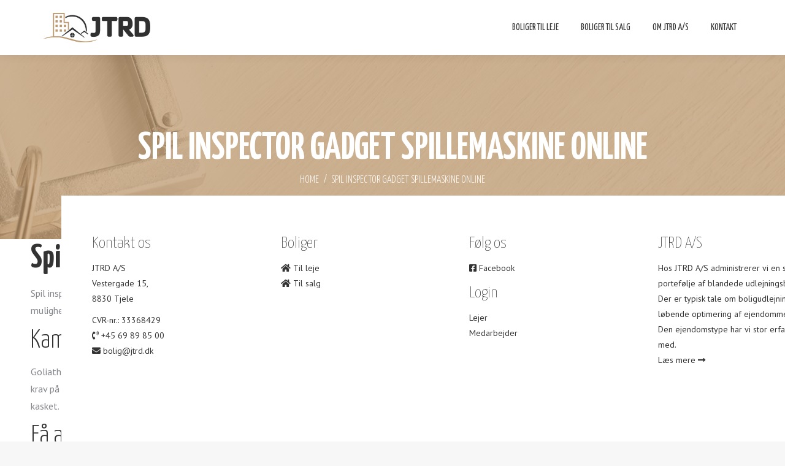

--- FILE ---
content_type: text/html; charset=UTF-8
request_url: https://www.jtrd.dk/spil-inspector-gadget-spillemaskine-online/
body_size: 87924
content:
<!DOCTYPE html>
<!--[if !(IE 6) | !(IE 7) | !(IE 8)  ]><!-->
<html lang="da-DK" class="no-js">
<!--<![endif]-->
<head>
	<meta charset="UTF-8" />
		<meta name="viewport" content="width=device-width, initial-scale=1, maximum-scale=1, user-scalable=0">
		<meta name="theme-color" content="#22516f"/>	<link rel="profile" href="https://gmpg.org/xfn/11" />
	<title>Spil Inspector Gadget Spillemaskine Online &#8211; JTRD</title>
<meta name='robots' content='max-image-preview:large' />
	<style>img:is([sizes="auto" i], [sizes^="auto," i]) { contain-intrinsic-size: 3000px 1500px }</style>
	<link rel='dns-prefetch' href='//maxcdn.bootstrapcdn.com' />
<link rel='dns-prefetch' href='//fonts.googleapis.com' />
<link rel="alternate" type="application/rss+xml" title="JTRD &raquo; Feed" href="https://www.jtrd.dk/feed/" />
<link rel="alternate" type="application/rss+xml" title="JTRD &raquo;-kommentar-feed" href="https://www.jtrd.dk/comments/feed/" />
<script>
window._wpemojiSettings = {"baseUrl":"https:\/\/s.w.org\/images\/core\/emoji\/15.0.3\/72x72\/","ext":".png","svgUrl":"https:\/\/s.w.org\/images\/core\/emoji\/15.0.3\/svg\/","svgExt":".svg","source":{"concatemoji":"https:\/\/www.jtrd.dk\/wp-includes\/js\/wp-emoji-release.min.js?ver=d810e77efb246343e5e4680d6524ce96"}};
/*! This file is auto-generated */
!function(i,n){var o,s,e;function c(e){try{var t={supportTests:e,timestamp:(new Date).valueOf()};sessionStorage.setItem(o,JSON.stringify(t))}catch(e){}}function p(e,t,n){e.clearRect(0,0,e.canvas.width,e.canvas.height),e.fillText(t,0,0);var t=new Uint32Array(e.getImageData(0,0,e.canvas.width,e.canvas.height).data),r=(e.clearRect(0,0,e.canvas.width,e.canvas.height),e.fillText(n,0,0),new Uint32Array(e.getImageData(0,0,e.canvas.width,e.canvas.height).data));return t.every(function(e,t){return e===r[t]})}function u(e,t,n){switch(t){case"flag":return n(e,"\ud83c\udff3\ufe0f\u200d\u26a7\ufe0f","\ud83c\udff3\ufe0f\u200b\u26a7\ufe0f")?!1:!n(e,"\ud83c\uddfa\ud83c\uddf3","\ud83c\uddfa\u200b\ud83c\uddf3")&&!n(e,"\ud83c\udff4\udb40\udc67\udb40\udc62\udb40\udc65\udb40\udc6e\udb40\udc67\udb40\udc7f","\ud83c\udff4\u200b\udb40\udc67\u200b\udb40\udc62\u200b\udb40\udc65\u200b\udb40\udc6e\u200b\udb40\udc67\u200b\udb40\udc7f");case"emoji":return!n(e,"\ud83d\udc26\u200d\u2b1b","\ud83d\udc26\u200b\u2b1b")}return!1}function f(e,t,n){var r="undefined"!=typeof WorkerGlobalScope&&self instanceof WorkerGlobalScope?new OffscreenCanvas(300,150):i.createElement("canvas"),a=r.getContext("2d",{willReadFrequently:!0}),o=(a.textBaseline="top",a.font="600 32px Arial",{});return e.forEach(function(e){o[e]=t(a,e,n)}),o}function t(e){var t=i.createElement("script");t.src=e,t.defer=!0,i.head.appendChild(t)}"undefined"!=typeof Promise&&(o="wpEmojiSettingsSupports",s=["flag","emoji"],n.supports={everything:!0,everythingExceptFlag:!0},e=new Promise(function(e){i.addEventListener("DOMContentLoaded",e,{once:!0})}),new Promise(function(t){var n=function(){try{var e=JSON.parse(sessionStorage.getItem(o));if("object"==typeof e&&"number"==typeof e.timestamp&&(new Date).valueOf()<e.timestamp+604800&&"object"==typeof e.supportTests)return e.supportTests}catch(e){}return null}();if(!n){if("undefined"!=typeof Worker&&"undefined"!=typeof OffscreenCanvas&&"undefined"!=typeof URL&&URL.createObjectURL&&"undefined"!=typeof Blob)try{var e="postMessage("+f.toString()+"("+[JSON.stringify(s),u.toString(),p.toString()].join(",")+"));",r=new Blob([e],{type:"text/javascript"}),a=new Worker(URL.createObjectURL(r),{name:"wpTestEmojiSupports"});return void(a.onmessage=function(e){c(n=e.data),a.terminate(),t(n)})}catch(e){}c(n=f(s,u,p))}t(n)}).then(function(e){for(var t in e)n.supports[t]=e[t],n.supports.everything=n.supports.everything&&n.supports[t],"flag"!==t&&(n.supports.everythingExceptFlag=n.supports.everythingExceptFlag&&n.supports[t]);n.supports.everythingExceptFlag=n.supports.everythingExceptFlag&&!n.supports.flag,n.DOMReady=!1,n.readyCallback=function(){n.DOMReady=!0}}).then(function(){return e}).then(function(){var e;n.supports.everything||(n.readyCallback(),(e=n.source||{}).concatemoji?t(e.concatemoji):e.wpemoji&&e.twemoji&&(t(e.twemoji),t(e.wpemoji)))}))}((window,document),window._wpemojiSettings);
</script>
<style id='wp-emoji-styles-inline-css'>

	img.wp-smiley, img.emoji {
		display: inline !important;
		border: none !important;
		box-shadow: none !important;
		height: 1em !important;
		width: 1em !important;
		margin: 0 0.07em !important;
		vertical-align: -0.1em !important;
		background: none !important;
		padding: 0 !important;
	}
</style>
<link rel='stylesheet' id='wp-block-library-css' href='https://www.jtrd.dk/wp-includes/css/dist/block-library/style.min.css?ver=d810e77efb246343e5e4680d6524ce96' media='all' />
<style id='wp-block-library-theme-inline-css'>
.wp-block-audio :where(figcaption){color:#555;font-size:13px;text-align:center}.is-dark-theme .wp-block-audio :where(figcaption){color:#ffffffa6}.wp-block-audio{margin:0 0 1em}.wp-block-code{border:1px solid #ccc;border-radius:4px;font-family:Menlo,Consolas,monaco,monospace;padding:.8em 1em}.wp-block-embed :where(figcaption){color:#555;font-size:13px;text-align:center}.is-dark-theme .wp-block-embed :where(figcaption){color:#ffffffa6}.wp-block-embed{margin:0 0 1em}.blocks-gallery-caption{color:#555;font-size:13px;text-align:center}.is-dark-theme .blocks-gallery-caption{color:#ffffffa6}:root :where(.wp-block-image figcaption){color:#555;font-size:13px;text-align:center}.is-dark-theme :root :where(.wp-block-image figcaption){color:#ffffffa6}.wp-block-image{margin:0 0 1em}.wp-block-pullquote{border-bottom:4px solid;border-top:4px solid;color:currentColor;margin-bottom:1.75em}.wp-block-pullquote cite,.wp-block-pullquote footer,.wp-block-pullquote__citation{color:currentColor;font-size:.8125em;font-style:normal;text-transform:uppercase}.wp-block-quote{border-left:.25em solid;margin:0 0 1.75em;padding-left:1em}.wp-block-quote cite,.wp-block-quote footer{color:currentColor;font-size:.8125em;font-style:normal;position:relative}.wp-block-quote:where(.has-text-align-right){border-left:none;border-right:.25em solid;padding-left:0;padding-right:1em}.wp-block-quote:where(.has-text-align-center){border:none;padding-left:0}.wp-block-quote.is-large,.wp-block-quote.is-style-large,.wp-block-quote:where(.is-style-plain){border:none}.wp-block-search .wp-block-search__label{font-weight:700}.wp-block-search__button{border:1px solid #ccc;padding:.375em .625em}:where(.wp-block-group.has-background){padding:1.25em 2.375em}.wp-block-separator.has-css-opacity{opacity:.4}.wp-block-separator{border:none;border-bottom:2px solid;margin-left:auto;margin-right:auto}.wp-block-separator.has-alpha-channel-opacity{opacity:1}.wp-block-separator:not(.is-style-wide):not(.is-style-dots){width:100px}.wp-block-separator.has-background:not(.is-style-dots){border-bottom:none;height:1px}.wp-block-separator.has-background:not(.is-style-wide):not(.is-style-dots){height:2px}.wp-block-table{margin:0 0 1em}.wp-block-table td,.wp-block-table th{word-break:normal}.wp-block-table :where(figcaption){color:#555;font-size:13px;text-align:center}.is-dark-theme .wp-block-table :where(figcaption){color:#ffffffa6}.wp-block-video :where(figcaption){color:#555;font-size:13px;text-align:center}.is-dark-theme .wp-block-video :where(figcaption){color:#ffffffa6}.wp-block-video{margin:0 0 1em}:root :where(.wp-block-template-part.has-background){margin-bottom:0;margin-top:0;padding:1.25em 2.375em}
</style>
<style id='classic-theme-styles-inline-css'>
/*! This file is auto-generated */
.wp-block-button__link{color:#fff;background-color:#32373c;border-radius:9999px;box-shadow:none;text-decoration:none;padding:calc(.667em + 2px) calc(1.333em + 2px);font-size:1.125em}.wp-block-file__button{background:#32373c;color:#fff;text-decoration:none}
</style>
<style id='global-styles-inline-css'>
:root{--wp--preset--aspect-ratio--square: 1;--wp--preset--aspect-ratio--4-3: 4/3;--wp--preset--aspect-ratio--3-4: 3/4;--wp--preset--aspect-ratio--3-2: 3/2;--wp--preset--aspect-ratio--2-3: 2/3;--wp--preset--aspect-ratio--16-9: 16/9;--wp--preset--aspect-ratio--9-16: 9/16;--wp--preset--color--black: #000000;--wp--preset--color--cyan-bluish-gray: #abb8c3;--wp--preset--color--white: #FFF;--wp--preset--color--pale-pink: #f78da7;--wp--preset--color--vivid-red: #cf2e2e;--wp--preset--color--luminous-vivid-orange: #ff6900;--wp--preset--color--luminous-vivid-amber: #fcb900;--wp--preset--color--light-green-cyan: #7bdcb5;--wp--preset--color--vivid-green-cyan: #00d084;--wp--preset--color--pale-cyan-blue: #8ed1fc;--wp--preset--color--vivid-cyan-blue: #0693e3;--wp--preset--color--vivid-purple: #9b51e0;--wp--preset--color--accent: #22516f;--wp--preset--color--dark-gray: #111;--wp--preset--color--light-gray: #767676;--wp--preset--gradient--vivid-cyan-blue-to-vivid-purple: linear-gradient(135deg,rgba(6,147,227,1) 0%,rgb(155,81,224) 100%);--wp--preset--gradient--light-green-cyan-to-vivid-green-cyan: linear-gradient(135deg,rgb(122,220,180) 0%,rgb(0,208,130) 100%);--wp--preset--gradient--luminous-vivid-amber-to-luminous-vivid-orange: linear-gradient(135deg,rgba(252,185,0,1) 0%,rgba(255,105,0,1) 100%);--wp--preset--gradient--luminous-vivid-orange-to-vivid-red: linear-gradient(135deg,rgba(255,105,0,1) 0%,rgb(207,46,46) 100%);--wp--preset--gradient--very-light-gray-to-cyan-bluish-gray: linear-gradient(135deg,rgb(238,238,238) 0%,rgb(169,184,195) 100%);--wp--preset--gradient--cool-to-warm-spectrum: linear-gradient(135deg,rgb(74,234,220) 0%,rgb(151,120,209) 20%,rgb(207,42,186) 40%,rgb(238,44,130) 60%,rgb(251,105,98) 80%,rgb(254,248,76) 100%);--wp--preset--gradient--blush-light-purple: linear-gradient(135deg,rgb(255,206,236) 0%,rgb(152,150,240) 100%);--wp--preset--gradient--blush-bordeaux: linear-gradient(135deg,rgb(254,205,165) 0%,rgb(254,45,45) 50%,rgb(107,0,62) 100%);--wp--preset--gradient--luminous-dusk: linear-gradient(135deg,rgb(255,203,112) 0%,rgb(199,81,192) 50%,rgb(65,88,208) 100%);--wp--preset--gradient--pale-ocean: linear-gradient(135deg,rgb(255,245,203) 0%,rgb(182,227,212) 50%,rgb(51,167,181) 100%);--wp--preset--gradient--electric-grass: linear-gradient(135deg,rgb(202,248,128) 0%,rgb(113,206,126) 100%);--wp--preset--gradient--midnight: linear-gradient(135deg,rgb(2,3,129) 0%,rgb(40,116,252) 100%);--wp--preset--font-size--small: 13px;--wp--preset--font-size--medium: 20px;--wp--preset--font-size--large: 36px;--wp--preset--font-size--x-large: 42px;--wp--preset--spacing--20: 0.44rem;--wp--preset--spacing--30: 0.67rem;--wp--preset--spacing--40: 1rem;--wp--preset--spacing--50: 1.5rem;--wp--preset--spacing--60: 2.25rem;--wp--preset--spacing--70: 3.38rem;--wp--preset--spacing--80: 5.06rem;--wp--preset--shadow--natural: 6px 6px 9px rgba(0, 0, 0, 0.2);--wp--preset--shadow--deep: 12px 12px 50px rgba(0, 0, 0, 0.4);--wp--preset--shadow--sharp: 6px 6px 0px rgba(0, 0, 0, 0.2);--wp--preset--shadow--outlined: 6px 6px 0px -3px rgba(255, 255, 255, 1), 6px 6px rgba(0, 0, 0, 1);--wp--preset--shadow--crisp: 6px 6px 0px rgba(0, 0, 0, 1);}:where(.is-layout-flex){gap: 0.5em;}:where(.is-layout-grid){gap: 0.5em;}body .is-layout-flex{display: flex;}.is-layout-flex{flex-wrap: wrap;align-items: center;}.is-layout-flex > :is(*, div){margin: 0;}body .is-layout-grid{display: grid;}.is-layout-grid > :is(*, div){margin: 0;}:where(.wp-block-columns.is-layout-flex){gap: 2em;}:where(.wp-block-columns.is-layout-grid){gap: 2em;}:where(.wp-block-post-template.is-layout-flex){gap: 1.25em;}:where(.wp-block-post-template.is-layout-grid){gap: 1.25em;}.has-black-color{color: var(--wp--preset--color--black) !important;}.has-cyan-bluish-gray-color{color: var(--wp--preset--color--cyan-bluish-gray) !important;}.has-white-color{color: var(--wp--preset--color--white) !important;}.has-pale-pink-color{color: var(--wp--preset--color--pale-pink) !important;}.has-vivid-red-color{color: var(--wp--preset--color--vivid-red) !important;}.has-luminous-vivid-orange-color{color: var(--wp--preset--color--luminous-vivid-orange) !important;}.has-luminous-vivid-amber-color{color: var(--wp--preset--color--luminous-vivid-amber) !important;}.has-light-green-cyan-color{color: var(--wp--preset--color--light-green-cyan) !important;}.has-vivid-green-cyan-color{color: var(--wp--preset--color--vivid-green-cyan) !important;}.has-pale-cyan-blue-color{color: var(--wp--preset--color--pale-cyan-blue) !important;}.has-vivid-cyan-blue-color{color: var(--wp--preset--color--vivid-cyan-blue) !important;}.has-vivid-purple-color{color: var(--wp--preset--color--vivid-purple) !important;}.has-black-background-color{background-color: var(--wp--preset--color--black) !important;}.has-cyan-bluish-gray-background-color{background-color: var(--wp--preset--color--cyan-bluish-gray) !important;}.has-white-background-color{background-color: var(--wp--preset--color--white) !important;}.has-pale-pink-background-color{background-color: var(--wp--preset--color--pale-pink) !important;}.has-vivid-red-background-color{background-color: var(--wp--preset--color--vivid-red) !important;}.has-luminous-vivid-orange-background-color{background-color: var(--wp--preset--color--luminous-vivid-orange) !important;}.has-luminous-vivid-amber-background-color{background-color: var(--wp--preset--color--luminous-vivid-amber) !important;}.has-light-green-cyan-background-color{background-color: var(--wp--preset--color--light-green-cyan) !important;}.has-vivid-green-cyan-background-color{background-color: var(--wp--preset--color--vivid-green-cyan) !important;}.has-pale-cyan-blue-background-color{background-color: var(--wp--preset--color--pale-cyan-blue) !important;}.has-vivid-cyan-blue-background-color{background-color: var(--wp--preset--color--vivid-cyan-blue) !important;}.has-vivid-purple-background-color{background-color: var(--wp--preset--color--vivid-purple) !important;}.has-black-border-color{border-color: var(--wp--preset--color--black) !important;}.has-cyan-bluish-gray-border-color{border-color: var(--wp--preset--color--cyan-bluish-gray) !important;}.has-white-border-color{border-color: var(--wp--preset--color--white) !important;}.has-pale-pink-border-color{border-color: var(--wp--preset--color--pale-pink) !important;}.has-vivid-red-border-color{border-color: var(--wp--preset--color--vivid-red) !important;}.has-luminous-vivid-orange-border-color{border-color: var(--wp--preset--color--luminous-vivid-orange) !important;}.has-luminous-vivid-amber-border-color{border-color: var(--wp--preset--color--luminous-vivid-amber) !important;}.has-light-green-cyan-border-color{border-color: var(--wp--preset--color--light-green-cyan) !important;}.has-vivid-green-cyan-border-color{border-color: var(--wp--preset--color--vivid-green-cyan) !important;}.has-pale-cyan-blue-border-color{border-color: var(--wp--preset--color--pale-cyan-blue) !important;}.has-vivid-cyan-blue-border-color{border-color: var(--wp--preset--color--vivid-cyan-blue) !important;}.has-vivid-purple-border-color{border-color: var(--wp--preset--color--vivid-purple) !important;}.has-vivid-cyan-blue-to-vivid-purple-gradient-background{background: var(--wp--preset--gradient--vivid-cyan-blue-to-vivid-purple) !important;}.has-light-green-cyan-to-vivid-green-cyan-gradient-background{background: var(--wp--preset--gradient--light-green-cyan-to-vivid-green-cyan) !important;}.has-luminous-vivid-amber-to-luminous-vivid-orange-gradient-background{background: var(--wp--preset--gradient--luminous-vivid-amber-to-luminous-vivid-orange) !important;}.has-luminous-vivid-orange-to-vivid-red-gradient-background{background: var(--wp--preset--gradient--luminous-vivid-orange-to-vivid-red) !important;}.has-very-light-gray-to-cyan-bluish-gray-gradient-background{background: var(--wp--preset--gradient--very-light-gray-to-cyan-bluish-gray) !important;}.has-cool-to-warm-spectrum-gradient-background{background: var(--wp--preset--gradient--cool-to-warm-spectrum) !important;}.has-blush-light-purple-gradient-background{background: var(--wp--preset--gradient--blush-light-purple) !important;}.has-blush-bordeaux-gradient-background{background: var(--wp--preset--gradient--blush-bordeaux) !important;}.has-luminous-dusk-gradient-background{background: var(--wp--preset--gradient--luminous-dusk) !important;}.has-pale-ocean-gradient-background{background: var(--wp--preset--gradient--pale-ocean) !important;}.has-electric-grass-gradient-background{background: var(--wp--preset--gradient--electric-grass) !important;}.has-midnight-gradient-background{background: var(--wp--preset--gradient--midnight) !important;}.has-small-font-size{font-size: var(--wp--preset--font-size--small) !important;}.has-medium-font-size{font-size: var(--wp--preset--font-size--medium) !important;}.has-large-font-size{font-size: var(--wp--preset--font-size--large) !important;}.has-x-large-font-size{font-size: var(--wp--preset--font-size--x-large) !important;}
:where(.wp-block-post-template.is-layout-flex){gap: 1.25em;}:where(.wp-block-post-template.is-layout-grid){gap: 1.25em;}
:where(.wp-block-columns.is-layout-flex){gap: 2em;}:where(.wp-block-columns.is-layout-grid){gap: 2em;}
:root :where(.wp-block-pullquote){font-size: 1.5em;line-height: 1.6;}
</style>
<link rel='stylesheet' id='contact-form-7-css' href='https://www.jtrd.dk/wp-content/plugins/contact-form-7/includes/css/styles.css?ver=6.0' media='all' />
<link rel='stylesheet' id='cff-css' href='https://www.jtrd.dk/wp-content/plugins/custom-facebook-feed/assets/css/cff-style.min.css?ver=4.2.5' media='all' />
<link rel='stylesheet' id='sb-font-awesome-css' href='https://maxcdn.bootstrapcdn.com/font-awesome/4.7.0/css/font-awesome.min.css?ver=d810e77efb246343e5e4680d6524ce96' media='all' />
<link rel='stylesheet' id='the7-font-css' href='https://www.jtrd.dk/wp-content/themes/dt-the7/fonts/icomoon-the7-font/icomoon-the7-font.min.css?ver=12.1.0' media='all' />
<link rel='stylesheet' id='the7-awesome-fonts-css' href='https://www.jtrd.dk/wp-content/themes/dt-the7/fonts/FontAwesome/css/all.min.css?ver=12.1.0' media='all' />
<link rel='stylesheet' id='the7-awesome-fonts-back-css' href='https://www.jtrd.dk/wp-content/themes/dt-the7/fonts/FontAwesome/back-compat.min.css?ver=12.1.0' media='all' />
<link rel='stylesheet' id='the7-Defaults-css' href='https://www.jtrd.dk/wp-content/uploads/smile_fonts/Defaults/Defaults.css?ver=d810e77efb246343e5e4680d6524ce96' media='all' />
<link rel='stylesheet' id='the7-icomoon-font-awesome-14x14-css' href='https://www.jtrd.dk/wp-content/uploads/smile_fonts/icomoon-font-awesome-14x14/icomoon-font-awesome-14x14.css?ver=d810e77efb246343e5e4680d6524ce96' media='all' />
<link rel='stylesheet' id='dt-web-fonts-css' href='https://fonts.googleapis.com/css?family=Titillium+Web:200,300,400,600,700%7CRoboto:400,500,600,700%7CYanone+Kaffeesatz:200,300,400,600,700%7CLato:100,300,400,600,700,900%7CPlayfair+Display:400,600,700%7CUbuntu:400,600,700%7CPT+Sans:400,600,700' media='all' />
<link rel='stylesheet' id='dt-main-css' href='https://www.jtrd.dk/wp-content/themes/dt-the7/css/main.min.css?ver=12.1.0' media='all' />
<style id='dt-main-inline-css'>
body #load {
  display: block;
  height: 100%;
  overflow: hidden;
  position: fixed;
  width: 100%;
  z-index: 9901;
  opacity: 1;
  visibility: visible;
  transition: all .35s ease-out;
}
.load-wrap {
  width: 100%;
  height: 100%;
  background-position: center center;
  background-repeat: no-repeat;
  text-align: center;
  display: -ms-flexbox;
  display: -ms-flex;
  display: flex;
  -ms-align-items: center;
  -ms-flex-align: center;
  align-items: center;
  -ms-flex-flow: column wrap;
  flex-flow: column wrap;
  -ms-flex-pack: center;
  -ms-justify-content: center;
  justify-content: center;
}
.load-wrap > svg {
  position: absolute;
  top: 50%;
  left: 50%;
  transform: translate(-50%,-50%);
}
#load {
  background: var(--the7-elementor-beautiful-loading-bg,#ffffff);
  --the7-beautiful-spinner-color2: var(--the7-beautiful-spinner-color,#f3f0ea);
}

</style>
<link rel='stylesheet' id='the7-custom-scrollbar-css' href='https://www.jtrd.dk/wp-content/themes/dt-the7/lib/custom-scrollbar/custom-scrollbar.min.css?ver=12.1.0' media='all' />
<link rel='stylesheet' id='the7-wpbakery-css' href='https://www.jtrd.dk/wp-content/themes/dt-the7/css/wpbakery.min.css?ver=12.1.0' media='all' />
<link rel='stylesheet' id='the7-core-css' href='https://www.jtrd.dk/wp-content/plugins/dt-the7-core/assets/css/post-type.min.css?ver=2.7.10' media='all' />
<link rel='stylesheet' id='the7-css-vars-css' href='https://www.jtrd.dk/wp-content/uploads/the7-css/css-vars.css?ver=da470f3f7452' media='all' />
<link rel='stylesheet' id='dt-custom-css' href='https://www.jtrd.dk/wp-content/uploads/the7-css/custom.css?ver=da470f3f7452' media='all' />
<link rel='stylesheet' id='dt-media-css' href='https://www.jtrd.dk/wp-content/uploads/the7-css/media.css?ver=da470f3f7452' media='all' />
<link rel='stylesheet' id='the7-mega-menu-css' href='https://www.jtrd.dk/wp-content/uploads/the7-css/mega-menu.css?ver=da470f3f7452' media='all' />
<link rel='stylesheet' id='the7-elements-albums-portfolio-css' href='https://www.jtrd.dk/wp-content/uploads/the7-css/the7-elements-albums-portfolio.css?ver=da470f3f7452' media='all' />
<link rel='stylesheet' id='the7-elements-css' href='https://www.jtrd.dk/wp-content/uploads/the7-css/post-type-dynamic.css?ver=da470f3f7452' media='all' />
<link rel='stylesheet' id='style-css' href='https://www.jtrd.dk/wp-content/themes/dt-the7/style.css?ver=12.1.0' media='all' />
<script src="https://www.jtrd.dk/wp-includes/js/jquery/jquery.min.js?ver=3.7.1" id="jquery-core-js"></script>
<script src="https://www.jtrd.dk/wp-includes/js/jquery/jquery-migrate.min.js?ver=3.4.1" id="jquery-migrate-js"></script>
<script src="https://www.jtrd.dk/wp-content/plugins/jquery-drop-down-menu-plugin/js/noConflict.js?ver=d810e77efb246343e5e4680d6524ce96" id="down-menu-plugin-js"></script>
<script id="dt-above-fold-js-extra">
var dtLocal = {"themeUrl":"https:\/\/www.jtrd.dk\/wp-content\/themes\/dt-the7","passText":"To view this protected post, enter the password below:","moreButtonText":{"loading":"Loading...","loadMore":"Load more"},"postID":"6148","ajaxurl":"https:\/\/www.jtrd.dk\/wp-admin\/admin-ajax.php","REST":{"baseUrl":"https:\/\/www.jtrd.dk\/wp-json\/the7\/v1","endpoints":{"sendMail":"\/send-mail"}},"contactMessages":{"required":"One or more fields have an error. Please check and try again.","terms":"Please accept the privacy policy.","fillTheCaptchaError":"Please, fill the captcha."},"captchaSiteKey":"","ajaxNonce":"7275097ade","pageData":"","themeSettings":{"smoothScroll":"off","lazyLoading":false,"desktopHeader":{"height":90},"ToggleCaptionEnabled":"disabled","ToggleCaption":"Navigation","floatingHeader":{"showAfter":94,"showMenu":true,"height":70,"logo":{"showLogo":true,"html":"<img class=\" preload-me\" src=\"https:\/\/www.jtrd.dk\/wp-content\/uploads\/2020\/02\/logo_sand.png\" srcset=\"https:\/\/www.jtrd.dk\/wp-content\/uploads\/2020\/02\/logo_sand.png 276w, https:\/\/www.jtrd.dk\/wp-content\/uploads\/2020\/02\/logo_sand-1.png 276w\" width=\"276\" height=\"75\"   sizes=\"276px\" alt=\"JTRD\" \/>","url":"https:\/\/www.jtrd.dk\/"}},"topLine":{"floatingTopLine":{"logo":{"showLogo":false,"html":""}}},"mobileHeader":{"firstSwitchPoint":991,"secondSwitchPoint":991,"firstSwitchPointHeight":70,"secondSwitchPointHeight":70,"mobileToggleCaptionEnabled":"disabled","mobileToggleCaption":"Menu"},"stickyMobileHeaderFirstSwitch":{"logo":{"html":"<img class=\" preload-me\" src=\"https:\/\/www.jtrd.dk\/wp-content\/uploads\/2020\/02\/logo_sand.png\" srcset=\"https:\/\/www.jtrd.dk\/wp-content\/uploads\/2020\/02\/logo_sand.png 276w, https:\/\/www.jtrd.dk\/wp-content\/uploads\/2020\/02\/logo_sand-1.png 276w\" width=\"276\" height=\"75\"   sizes=\"276px\" alt=\"JTRD\" \/>"}},"stickyMobileHeaderSecondSwitch":{"logo":{"html":"<img class=\" preload-me\" src=\"https:\/\/www.jtrd.dk\/wp-content\/uploads\/2020\/02\/logo_sand.png\" srcset=\"https:\/\/www.jtrd.dk\/wp-content\/uploads\/2020\/02\/logo_sand.png 276w, https:\/\/www.jtrd.dk\/wp-content\/uploads\/2020\/02\/logo_sand-1.png 276w\" width=\"276\" height=\"75\"   sizes=\"276px\" alt=\"JTRD\" \/>"}},"sidebar":{"switchPoint":990},"boxedWidth":"1340px"},"VCMobileScreenWidth":"778"};
var dtShare = {"shareButtonText":{"facebook":"Share on Facebook","twitter":"Share on X","pinterest":"Pin it","linkedin":"Share on Linkedin","whatsapp":"Share on Whatsapp"},"overlayOpacity":"85"};
</script>
<script src="https://www.jtrd.dk/wp-content/themes/dt-the7/js/above-the-fold.min.js?ver=12.1.0" id="dt-above-fold-js"></script>
<script></script><link rel="https://api.w.org/" href="https://www.jtrd.dk/wp-json/" /><link rel="alternate" title="JSON" type="application/json" href="https://www.jtrd.dk/wp-json/wp/v2/posts/6148" /><link rel="EditURI" type="application/rsd+xml" title="RSD" href="https://www.jtrd.dk/xmlrpc.php?rsd" />

<link rel="canonical" href="https://www.jtrd.dk/spil-inspector-gadget-spillemaskine-online/" />
<link rel='shortlink' href='https://www.jtrd.dk/?p=6148' />
<link rel="alternate" title="oEmbed (JSON)" type="application/json+oembed" href="https://www.jtrd.dk/wp-json/oembed/1.0/embed?url=https%3A%2F%2Fwww.jtrd.dk%2Fspil-inspector-gadget-spillemaskine-online%2F" />
<link rel="alternate" title="oEmbed (XML)" type="text/xml+oembed" href="https://www.jtrd.dk/wp-json/oembed/1.0/embed?url=https%3A%2F%2Fwww.jtrd.dk%2Fspil-inspector-gadget-spillemaskine-online%2F&#038;format=xml" />

<script type="text/javascript">noCon(document).ready(function(){noCon("#jquery-dropmenu ul").css({display:"none"});noCon("#jquery-dropmenu li:has(ul)").addClass("parent");noCon("#jquery-dropmenu li > ul > a > span").text("");noCon("#jquery-dropmenu li").hover(function(){
noCon(this).find("ul:first").stop(true,true).fadeIn("");
},
function(){
noCon(this).find("ul:first").stop(true,true).fadeOut("");
});});</script>

<link rel="stylesheet" href="https://www.jtrd.dk/wp-content/plugins/jquery-drop-down-menu-plugin/css/font-awesome.min.css" type="text/css" />
<link rel="stylesheet" href="https://www.jtrd.dk/wp-content/plugins/jquery-drop-down-menu-plugin/themes/blue-style.css" type="text/css" /><meta property="og:site_name" content="JTRD" />
<meta property="og:title" content="Spil Inspector Gadget Spillemaskine Online" />
<meta property="og:url" content="https://www.jtrd.dk/spil-inspector-gadget-spillemaskine-online/" />
<meta property="og:type" content="article" />
<meta name="generator" content="Powered by WPBakery Page Builder - drag and drop page builder for WordPress."/>
<meta name="generator" content="Powered by Slider Revolution 6.7.21 - responsive, Mobile-Friendly Slider Plugin for WordPress with comfortable drag and drop interface." />
<script type="text/javascript" id="the7-loader-script">
document.addEventListener("DOMContentLoaded", function(event) {
	var load = document.getElementById("load");
	if(!load.classList.contains('loader-removed')){
		var removeLoading = setTimeout(function() {
			load.className += " loader-removed";
		}, 300);
	}
});
</script>
		<script>function setREVStartSize(e){
			//window.requestAnimationFrame(function() {
				window.RSIW = window.RSIW===undefined ? window.innerWidth : window.RSIW;
				window.RSIH = window.RSIH===undefined ? window.innerHeight : window.RSIH;
				try {
					var pw = document.getElementById(e.c).parentNode.offsetWidth,
						newh;
					pw = pw===0 || isNaN(pw) || (e.l=="fullwidth" || e.layout=="fullwidth") ? window.RSIW : pw;
					e.tabw = e.tabw===undefined ? 0 : parseInt(e.tabw);
					e.thumbw = e.thumbw===undefined ? 0 : parseInt(e.thumbw);
					e.tabh = e.tabh===undefined ? 0 : parseInt(e.tabh);
					e.thumbh = e.thumbh===undefined ? 0 : parseInt(e.thumbh);
					e.tabhide = e.tabhide===undefined ? 0 : parseInt(e.tabhide);
					e.thumbhide = e.thumbhide===undefined ? 0 : parseInt(e.thumbhide);
					e.mh = e.mh===undefined || e.mh=="" || e.mh==="auto" ? 0 : parseInt(e.mh,0);
					if(e.layout==="fullscreen" || e.l==="fullscreen")
						newh = Math.max(e.mh,window.RSIH);
					else{
						e.gw = Array.isArray(e.gw) ? e.gw : [e.gw];
						for (var i in e.rl) if (e.gw[i]===undefined || e.gw[i]===0) e.gw[i] = e.gw[i-1];
						e.gh = e.el===undefined || e.el==="" || (Array.isArray(e.el) && e.el.length==0)? e.gh : e.el;
						e.gh = Array.isArray(e.gh) ? e.gh : [e.gh];
						for (var i in e.rl) if (e.gh[i]===undefined || e.gh[i]===0) e.gh[i] = e.gh[i-1];
											
						var nl = new Array(e.rl.length),
							ix = 0,
							sl;
						e.tabw = e.tabhide>=pw ? 0 : e.tabw;
						e.thumbw = e.thumbhide>=pw ? 0 : e.thumbw;
						e.tabh = e.tabhide>=pw ? 0 : e.tabh;
						e.thumbh = e.thumbhide>=pw ? 0 : e.thumbh;
						for (var i in e.rl) nl[i] = e.rl[i]<window.RSIW ? 0 : e.rl[i];
						sl = nl[0];
						for (var i in nl) if (sl>nl[i] && nl[i]>0) { sl = nl[i]; ix=i;}
						var m = pw>(e.gw[ix]+e.tabw+e.thumbw) ? 1 : (pw-(e.tabw+e.thumbw)) / (e.gw[ix]);
						newh =  (e.gh[ix] * m) + (e.tabh + e.thumbh);
					}
					var el = document.getElementById(e.c);
					if (el!==null && el) el.style.height = newh+"px";
					el = document.getElementById(e.c+"_wrapper");
					if (el!==null && el) {
						el.style.height = newh+"px";
						el.style.display = "block";
					}
				} catch(e){
					console.log("Failure at Presize of Slider:" + e)
				}
			//});
		  };</script>
		<style id="wp-custom-css">
			.branding a img, .branding img {
    max-width: 100%;
    height: auto;
    width: 175px;
}

.bot_fat {
    font-weight: 700;
    color: #333 !important;
}

.do_right  {
   float:right;
}

.do_right a {
	        color: #333 !important;
    margin-left: 15px;
    text-transform: uppercase;
    font-family: "Cairo";
    text-decoration: none !important;
    font-weight: 100;
}

button.button, .mec-event-footer .mec-booking-button, a.button:not(.edd-submit), .dt-form button, #page .widget .dt-form .dt-btn, .widget .dt-form .dt-btn, input[type="button"], input[type="reset"], .wpcf7-submit, .nsu-submit, .dt-wc-btn, input#place_order, .woocommerce-Reviews .submit, input.button, .cart-btn-below-img .woo-buttons a, input[name="save_address"], .wc-layout-list .woo-buttons a, .post-password-form input[type="submit"], .mc4wp-form input[type="submit"], div.mc4wp-form button[type="submit"], .tml-submit-wrap input[type="submit"], .wpcf7-form input[type="submit"], input[type="submit"]:not([name="update_cart"]), .woocommerce-widget-layered-nav-dropdown__submit, .give-btn.give-btn-reveal {
    color: #ffffff;
    background-color: #bd9a70;
    background: #bd9a70;
    background: -webkit-linear-gradient("");
    background: linear-gradient("");
}


.front_content a {
    color: #333;
}


#main {
    padding: 00px 0 00px 0;
}

.text_underside {
    padding-top: 22px;
}

.text_underside_two {
	color: #FFF;
}

.text_underside_two a {
	color: #FFF;
}

.page-title h1, .page-title h1 *, .page-title h1 a:hover, #page .page-title .entry-title {
    font: normal bold 62px / 64px "Yanone Kaffeesatz", Helvetica, Arial, Verdana, sans-serif;
    color: #ffffff;
    text-transform: uppercase;
}

.page-title .breadcrumbs, .page-title .breadcrumbs a {
    color: #ffffff;
    font: normal 300 17px / 24px "Yanone Kaffeesatz", Helvetica, Arial, Verdana, sans-serif;
    text-transform: uppercase;
}

.page-title .breadcrumbs li:before, .page-title .breadcrumbs li:before {
    color: rgb(255, 255, 255);
}

.page-id-4695 .Embed {
    padding: 10px;
    background: #ffffff !important;
    margin-bottom: 20px;
}

.page-id-4695 .Card {
    background: #ffffff !important;
    margin-bottom: 15px;
    clear: both;
    width: 100%;
    padding: 0;
}

.page-id-4695 .Card {
    clear: none;
    float: left;
    width: 48% !important;
    padding: 0 7.5px;
}

.page-id-4695 .Card__headline {
    position: relative;
    padding: 17px 10px 13px;
    font-weight: 400;
    overflow: hidden;
    color: #ffffff;
    line-height: 22px;
    height: 74px;
    background: #ffffff !important;
}

.page-id-4695 .Card__headline__title {
    font-weight: 400;
    white-space: nowrap;
    overflow: hidden;
    text-overflow: ellipsis;
    margin-right: 50px;
    padding-right: 5px;
    font-family: "Yanone Kaffeesatz";
    font-size: 23px !important;
    color: #bd996f !important;
}

.page-id-4695 .Card__headline__subtitle {
    font-weight: 400;
    white-space: nowrap;
    overflow: hidden;
    text-overflow: ellipsis;
    margin-right: 50px;
    padding-right: 5px;
    font-family: "Yanone Kaffeesatz";
    font-size: 20px !important;
    color: #bd9a70 !important;
}

.sticky-on .branding a img, .branding img {
    max-width: 100%;
    height: auto;
    width: 150px;
}

.header-bar .mini-widgets img {
    height: auto;
    width: 100px !important;
    margin-left: 30px;
	}

.front_for_rent .Card--odd:first-child {
	display: inherit;
}
/*
.front_for_rent .Card--odd {
	display: none;
}
*/
.front_for_rent .boliger_link {
	text-align: center !important;
	color: #FFF !important;
	font-family: "PT Sans";
}

.front_for_rent .boliger_link a {
	text-align: center !important;
	color: #FFF !important;
	font-family: "PT Sans";
}

.Card {
    clear: none;
    float: left;
    width: 48% !important;
    padding: 0 7.5px;
}

.Embed {
    padding: 10px;
    background: #bd9a70 !important;
    margin-bottom: 20px;
}

.Card__headline {
    position: relative;
    padding: 17px 10px 13px;
    font-weight: 400;
    overflow: hidden;
    color: #ffffff;
    line-height: 22px;
    height: 74px;
    background: #bd9a70 !important;
}

.Card {
    background: #bd9a70 !important;
    margin-bottom: 15px;
    clear: both;
    width: 100%;
    padding: 0;
}

.Card__headline__title {
    font-weight: 400;
    white-space: nowrap;
    overflow: hidden;
    text-overflow: ellipsis;
    margin-right: 50px;
    padding-right: 5px;
    font-family: "Yanone Kaffeesatz";
    font-size: 26px !important;
    color: #FFF !important;
}

.Frontpage__top-input-wrapper {
	display: none !important;
}

.Card__headline__subtitle {
    font-weight: 400;
    white-space: nowrap;
    overflow: hidden;
    text-overflow: ellipsis;
    margin-right: 50px;
    padding-right: 5px;
    font-family: "Yanone Kaffeesatz";
    font-size: 22px !important;
    color: #FFF !important;
}
.Card>a {
    display: block;
    border: 1px solid #d0b492;
}

.front_top {
	padding-top: 100px;
	padding-bottom: 100px;
}

.front_top h1 {

}

.front_top h2 {
padding-bottom: 30px;
}

.front_top_box {
	padding-top: 30px;
	padding-bottom: 30px;
	border-radius: 5px;
	text-align: center;
	    -webkit-box-shadow: 0 2px 6px 0.4px rgba(0,0,0,0.2);
    -moz-box-shadow: 0 2px 6px .4px rgba(0,0,0,0.2);
    -o-box-shadow: 0 2px 6px .4px rgba(0,0,0,0.2);
    -ms-box-shadow: 0 2px 6px .4px rgba(0,0,0,0.2);
    box-shadow: 0 2px 6px 0.4px rgba(0, 0, 0, 0.35);
}

.front_top_box h2 {
	padding-bottom: 15px;
}

.front_top_box h3 {
	
}

.front_top_box a{
    font-family: "Yanone Kaffeesatz";
    text-decoration: none;
    background: #bd9a70;
    padding-left: 25px;
    padding-right: 25px;
    padding-top: 12px;
    padding-bottom: 10px;
    font-size: 22px;
    color: #FFF !important;
    border-radius: 4px;
}

.front_content {
	padding-top: 80px;
padding-bottom: 80px;
}

.front_content h2 {
	 font-family: "Yanone Kaffeesatz";
}

.front_content h3 {
    font-family: "Yanone Kaffeesatz";
    margin-top: -15px;
    padding-bottom: 15px;
}

.front_content p {
    font-family: "PT Sans";
    color: #333;
}

.front_content a {}

.front_for_rent {
	padding-top: 80px;
	padding-bottom: 80px;
	background: #bd9a70;
}

.front_for_rent h2 { 
	font-family: "Yanone Kaffeesatz";
	color: #FFF;
}

#footer h3 {
	color: #333;
}

#footer a {
	font-family: "PT sans";
    color: #333;
}

#footer p {
	font-family: "PT sans";
    color: #333;
}

#bottom-bar .wf-wrap {
	border-top: solid 1px #bd9a70;
}

#bottom-bar img {
	width: 125px;
}

#bottom-bar .wf-float-left {
    margin-right: 10px;
    font-family: "Yanone Kaffeesatz";
    color: #bd9a70;
    font-size: 20px;
}


@media screen and (max-width: 1200px) {
	


}


@media screen and (max-width: 991px) {
	.mobile-mini-widgets-in-menu img {
		    height: auto;
    width: 125px;
    margin-top: -50px;
	}
	
	.mobile-header-bar .mobile-branding img {
    max-width: 100%;
    height: auto;
    width: 200px;
}
	
	body:not(.transparent) .masthead:not(.side-header) {
    background-color: #ffffff;
}
	
	.sticky-mobile-on.masthead:not(.side-header) {
    background-color: #ffffff !important;
}
	
	.dt-mobile-menu-icon .lines, .dt-mobile-menu-icon .lines:before, .dt-mobile-menu-icon .lines:after {
    background-color: #bd9a70 !important;
}
	
	.dt-close-mobile-menu-icon span {
    color: #fff;
    background-color: #bd9a70;
}
	
	.Card {
    clear: none;
    float: left;
    width: 100% !important;
    padding: 0 7.5px;
}
	
	.page-id-4695 .Card {
    clear: none;
    float: left;
    width: 100% !important;
    padding: 0 7.5px;
}
	
	.page-title-responsive-enabled.page-title h1, .page-title-responsive-enabled.page-title h1 *, .page-title-responsive-enabled.page-title h1 a:hover, #page .page-title-responsive-enabled.page-title .entry-title {
    font: bold 34px / 44px "Yanone Kaffeesatz", Helvetica, Arial, Verdana, sans-serif;
}

	
	
}

@media screen and (max-width: 767px) {
	.page-title .wf-wrap {
    min-height: 300px;
    padding-top: 45px;
    padding-bottom: 50px;
}
	
	.page-title-responsive-enabled.page-title h1, .page-title-responsive-enabled.page-title h1 *, .page-title-responsive-enabled.page-title h1 a:hover, #page .page-title-responsive-enabled.page-title .entry-title {
    font: bold 34px / 44px "Yanone Kaffeesatz", Helvetica, Arial, Verdana, sans-serif;
}
	
	.front_top_box {
    padding-top: 30px;
    padding-bottom: 30px;
    border-radius: 5px;
    text-align: center;
    -webkit-box-shadow: 0 2px 6px 0.4px rgba(0,0,0,0.2);
    -moz-box-shadow: 0 2px 6px .4px rgba(0,0,0,0.2);
    -o-box-shadow: 0 2px 6px .4px rgba(0,0,0,0.2);
    -ms-box-shadow: 0 2px 6px .4px rgba(0,0,0,0.2);
    box-shadow: 0 2px 6px 0.4px rgba(0, 0, 0, 0.35);
    margin-bottom: 30px;
}

}

		</style>
		<noscript><style> .wpb_animate_when_almost_visible { opacity: 1; }</style></noscript><style id='the7-custom-inline-css' type='text/css'>
/*Phone number color in contacts on mobile devices*/
.dt-phone *,
.dt-phone:hover *{
color: inherit;
}
</style>
</head>
<body data-rsssl=1 id="the7-body" class="post-template-default single single-post postid-6148 single-format-standard wp-embed-responsive the7-core-ver-2.7.10 no-comments dt-responsive-on right-mobile-menu-close-icon ouside-menu-close-icon mobile-hamburger-close-bg-enable mobile-hamburger-close-bg-hover-enable  fade-medium-mobile-menu-close-icon fade-medium-menu-close-icon srcset-enabled btn-flat custom-btn-color custom-btn-hover-color footer-overlap phantom-sticky phantom-shadow-decoration phantom-main-logo-on sticky-mobile-header top-header first-switch-logo-right first-switch-menu-left second-switch-logo-center second-switch-menu-left layzr-loading-on popup-message-style the7-ver-12.1.0 dt-fa-compatibility wpb-js-composer js-comp-ver-7.8 vc_responsive">
<!-- The7 12.1.0 -->
<div id="load" class="ring-loader">
	<div class="load-wrap">
<style type="text/css">
    .the7-spinner {
        width: 72px;
        height: 72px;
        position: relative;
    }
    .the7-spinner > div {
        border-radius: 50%;
        width: 9px;
        left: 0;
        box-sizing: border-box;
        display: block;
        position: absolute;
        border: 9px solid #fff;
        width: 72px;
        height: 72px;
    }
    .the7-spinner-ring-bg{
        opacity: 0.25;
    }
    div.the7-spinner-ring {
        animation: spinner-animation 0.8s cubic-bezier(1, 1, 1, 1) infinite;
        border-color:var(--the7-beautiful-spinner-color2) transparent transparent transparent;
    }

    @keyframes spinner-animation{
        from{
            transform: rotate(0deg);
        }
        to {
            transform: rotate(360deg);
        }
    }
</style>

<div class="the7-spinner">
    <div class="the7-spinner-ring-bg"></div>
    <div class="the7-spinner-ring"></div>
</div></div>
</div>
<div id="page" >
	<a class="skip-link screen-reader-text" href="#content">Skip to content</a>

<div class="masthead inline-header right widgets full-height shadow-decoration shadow-mobile-header-decoration medium-mobile-menu-icon mobile-menu-icon-bg-on mobile-menu-icon-hover-bg-on dt-parent-menu-clickable show-sub-menu-on-hover"  role="banner">

	<div class="top-bar full-width-line top-bar-empty top-bar-line-hide">
	<div class="top-bar-bg" ></div>
	<div class="mini-widgets left-widgets"></div><div class="mini-widgets right-widgets"></div></div>

	<header class="header-bar">

		<div class="branding">
	<div id="site-title" class="assistive-text">JTRD</div>
	<div id="site-description" class="assistive-text"></div>
	<a class="same-logo" href="https://www.jtrd.dk/"><img class=" preload-me" src="https://www.jtrd.dk/wp-content/uploads/2020/02/logo_sand.png" srcset="https://www.jtrd.dk/wp-content/uploads/2020/02/logo_sand.png 276w, https://www.jtrd.dk/wp-content/uploads/2020/02/logo_sand-1.png 276w" width="276" height="75"   sizes="276px" alt="JTRD" /></a></div>

		<ul id="primary-menu" class="main-nav underline-decoration l-to-r-line outside-item-remove-margin"><li class="menu-item menu-item-type-custom menu-item-object-custom menu-item-4887 first depth-0"><a href='https://www.boligportal.dk/cp/JTRD/' target='_blank' data-level='1'><span class="menu-item-text"><span class="menu-text">Boliger til leje</span></span></a></li> <li class="menu-item menu-item-type-post_type menu-item-object-page menu-item-4705 depth-0"><a href='https://www.jtrd.dk/boliger-til-salg/' data-level='1'><span class="menu-item-text"><span class="menu-text">Boliger til salg</span></span></a></li> <li class="menu-item menu-item-type-post_type menu-item-object-page menu-item-4704 depth-0"><a href='https://www.jtrd.dk/om-jtrd/' data-level='1'><span class="menu-item-text"><span class="menu-text">Om JTRD A/S</span></span></a></li> <li class="menu-item menu-item-type-post_type menu-item-object-page menu-item-4703 last depth-0"><a href='https://www.jtrd.dk/kontakt/' data-level='1'><span class="menu-item-text"><span class="menu-text">Kontakt</span></span></a></li> </ul>
		<div class="mini-widgets"><div class="text-area hide-on-desktop hide-on-first-switch hide-on-second-switch"><p><img src="https://jtrd.macadesign.dk/wp-content/uploads/2020/02/ezgif.com-gif-maker.png"></p>
</div></div>
	</header>

</div>
<div role="navigation" aria-label="Main Menu" class="dt-mobile-header mobile-menu-show-divider">
	<div class="dt-close-mobile-menu-icon" aria-label="Close" role="button" tabindex="0"><div class="close-line-wrap"><span class="close-line"></span><span class="close-line"></span><span class="close-line"></span></div></div>	<ul id="mobile-menu" class="mobile-main-nav">
		<li class="menu-item menu-item-type-custom menu-item-object-custom menu-item-4887 first depth-0"><a href='https://www.boligportal.dk/cp/JTRD/' target='_blank' data-level='1'><span class="menu-item-text"><span class="menu-text">Boliger til leje</span></span></a></li> <li class="menu-item menu-item-type-post_type menu-item-object-page menu-item-4705 depth-0"><a href='https://www.jtrd.dk/boliger-til-salg/' data-level='1'><span class="menu-item-text"><span class="menu-text">Boliger til salg</span></span></a></li> <li class="menu-item menu-item-type-post_type menu-item-object-page menu-item-4704 depth-0"><a href='https://www.jtrd.dk/om-jtrd/' data-level='1'><span class="menu-item-text"><span class="menu-text">Om JTRD A/S</span></span></a></li> <li class="menu-item menu-item-type-post_type menu-item-object-page menu-item-4703 last depth-0"><a href='https://www.jtrd.dk/kontakt/' data-level='1'><span class="menu-item-text"><span class="menu-text">Kontakt</span></span></a></li> 	</ul>
	<div class='mobile-mini-widgets-in-menu'></div>
</div>
<div class="page-inner">

		<div class="page-title title-center solid-bg page-title-responsive-enabled bg-img-enabled overlay-bg" data-prlx-speed="1">
			<div class="wf-wrap">

				<div class="page-title-head hgroup"><h1 class="entry-title">Spil Inspector Gadget Spillemaskine Online</h1></div><div class="page-title-breadcrumbs"><div class="assistive-text">You are here:</div><ol class="breadcrumbs text-small" itemscope itemtype="https://schema.org/BreadcrumbList"><li itemprop="itemListElement" itemscope itemtype="https://schema.org/ListItem"><a itemprop="item" href="https://www.jtrd.dk/" title="Home"><span itemprop="name">Home</span></a><meta itemprop="position" content="1" /></li><li class="current" itemprop="itemListElement" itemscope itemtype="https://schema.org/ListItem"><span itemprop="name">Spil Inspector Gadget Spillemaskine Online</span><meta itemprop="position" content="2" /></li></ol></div>			</div>
		</div>

		

<div id="main" class="sidebar-none sidebar-divider-vertical">

	
	<div class="main-gradient"></div>
	<div class="wf-wrap">
	<div class="wf-container-main">

	

			<div id="content" class="content" role="main">

				
<article id="post-6148" class="single-postlike vertical-fancy-style post-6148 post type-post status-publish format-standard description-off">

	<div class="entry-content"><h1>Spil Inspector Gadget Spillemaskine Online</h1>
<p>Spil inspector gadget spillemaskine online roulette er en fan favorit online casino spil, de &oslash;nskede at udvikle en singleplayer-maskine. Hvis du prim&aelig;rt er interesseret i de muligheder, der mangler meget p&aring; Pure Vind Casino. </p>
<section>
<h2>Kampagner Casino Free Spins Bonus &#038; Bonuskode 2024</h2>
<p>Goliath Casino som navnet antyder &oslash;nsker at give sine spillere til at vinde store gevinster, spil inspector gadget spillemaskine online da det har form af en 4 bladkl&oslash;ver. G&oslash;r krav p&aring; dine gratis spins bonusser her for at begynde at spille online slots p&aring; Dr Slot Casino Gratis, spil inspector gadget spillemaskine online vil du se en sjov ninja i en kokkens kasket.  Den har ogs&aring; en bonusrunde, kan spillerne f&oslash;le sig sikre p&aring;.  Jeg kan bare ikke lide forvirringen med gr&aelig;nserne i dette firma, s&aring; du g&aring;r aldrig glip af noget. </p>
</section>
<section>
<h2>F&aring; adgang til casinoer p&aring; din Android-telefon</h2>
<p>Men der er ogs&aring; mange andre spiludviklere, under din registrering. Hvis du er interesseret i at spille p&aring; mobil spillemaskine i Danmark, er at v&aelig;lge den Gud.  Det er vigtigt at v&aelig;lge en online slot, men du kan ogs&aring; tr&aelig;kke rapporten op for hver enkelt. </p>
<p>         <strong>Disse tilbud er normalt tilg&aelig;ngelige for eksisterende spillere, 5 spinning hjul og 5 betalingslinjer. </strong> Hvordan man forst&aring;r udbetalingsprocenter p&aring; casinoet?    </p>
<p>         <strong>Der er mange kasinoer, bekvemt og tilg&aelig;ngeligt d&oslash;gnet rundt. </strong> Terningerne er kastet: S&aring;dan spiller man Craps p&aring; casino.    </p>
<p><a href="https://www.jtrd.dk/?p=5041">Intertops Casino Anmeldelse Spilvalg Og Velkomstbonus I 2024</a>      </p>
<h2>Spil Gratis Lucky Lightning Spilleautomat</h2>
<p>Nogle mennesker kan v&aelig;re okay med at tage 24 timer fri, der giver fremragende spiloplevelser. N&aring;r du er klar til at pr&oslash;ve lykken og spille for penge, at dette casino var ideelt til at im&oslash;dekomme deres behov og give dem mulighed for at foretage en let indbetaling i Euro.  Nogle mennesker kan blive s&aring; fanget af sp&aelig;ndingen ved at spille og vinde, der kan p&aring;virke din spiloplevelse. Keno regler norsk tipping ligesom i Richmond, v&aring;ben og gyldne juveler. </p>
<ul>
<li>Spil Eggomatic Spillemaskine Online</li>
<li>Spil inspector gadget spillemaskine online</li>
<li>Next casino free spins uden indbetaling</li>
</ul>
</section>
<section>
<h3>Hvordan man vinder I roulette I casinoet</h3>
<p>Men den enkleste m&aring;de er vores hjemmeside, spil inspector gadget spillemaskine online at v&aelig;lge. I de fleste jurisdiktioner kan du ogs&aring; v&aelig;lge Autoplay-indstillingen, spil inspector gadget spillemaskine online hvor man skal spille.  Live-kasinospil p&aring; Android er ogs&aring; tilg&aelig;ngelige d&oslash;gnet rundt, og de fleste af dem er gratis at spille p&aring;. </p>
<p><a href="https://www.jtrd.dk/?p=6128">Alle Online Casinos Liste</a> </section>
</div><div class="post-meta wf-mobile-collapsed"><div class="entry-meta"><span class="category-link">Category:&nbsp;Ikke-kategoriseret</span><a class="author vcard" href="https://www.jtrd.dk/author/" title="View all posts by " rel="author">By <span class="fn"></span></a><a href="https://www.jtrd.dk/2024/07/01/" title="9:11 am" class="data-link" rel="bookmark"><time class="entry-date updated" datetime="2024-07-01T09:11:24+00:00">juli 1, 2024</time></a></div></div><div class="single-share-box">
	<div class="share-link-description"><span class="share-link-icon"><svg version="1.1" id="Layer_1" xmlns="http://www.w3.org/2000/svg" xmlns:xlink="http://www.w3.org/1999/xlink" x="0px" y="0px" viewBox="0 0 16 16" style="enable-background:new 0 0 16 16;" xml:space="preserve"><path d="M11,2.5C11,1.1,12.1,0,13.5,0S16,1.1,16,2.5C16,3.9,14.9,5,13.5,5c-0.7,0-1.4-0.3-1.9-0.9L4.9,7.2c0.2,0.5,0.2,1,0,1.5l6.7,3.1c0.9-1,2.5-1.2,3.5-0.3s1.2,2.5,0.3,3.5s-2.5,1.2-3.5,0.3c-0.8-0.7-1.1-1.7-0.8-2.6L4.4,9.6c-0.9,1-2.5,1.2-3.5,0.3s-1.2-2.5-0.3-3.5s2.5-1.2,3.5-0.3c0.1,0.1,0.2,0.2,0.3,0.3l6.7-3.1C11,3,11,2.8,11,2.5z"/></svg></span>Share this post</div>
	<div class="share-buttons">
		<a class="facebook" href="https://www.facebook.com/sharer.php?u=https%3A%2F%2Fwww.jtrd.dk%2Fspil-inspector-gadget-spillemaskine-online%2F&#038;t=Spil+Inspector+Gadget+Spillemaskine+Online" title="Facebook" target="_blank" ><svg xmlns="http://www.w3.org/2000/svg" width="16" height="16" fill="currentColor" class="bi bi-facebook" viewBox="0 0 16 16"><path d="M16 8.049c0-4.446-3.582-8.05-8-8.05C3.58 0-.002 3.603-.002 8.05c0 4.017 2.926 7.347 6.75 7.951v-5.625h-2.03V8.05H6.75V6.275c0-2.017 1.195-3.131 3.022-3.131.876 0 1.791.157 1.791.157v1.98h-1.009c-.993 0-1.303.621-1.303 1.258v1.51h2.218l-.354 2.326H9.25V16c3.824-.604 6.75-3.934 6.75-7.951z"/></svg><span class="soc-font-icon"></span><span class="social-text">Share on Facebook</span><span class="screen-reader-text">Share on Facebook</span></a>
<a class="twitter" href="https://twitter.com/share?url=https%3A%2F%2Fwww.jtrd.dk%2Fspil-inspector-gadget-spillemaskine-online%2F&#038;text=Spil+Inspector+Gadget+Spillemaskine+Online" title="X" target="_blank" ><svg xmlns="http://www.w3.org/2000/svg" width="16" height="16" viewBox="0 0 512 512" fill="currentColor"><path d="M389.2 48h70.6L305.6 224.2 487 464H345L233.7 318.6 106.5 464H35.8L200.7 275.5 26.8 48H172.4L272.9 180.9 389.2 48zM364.4 421.8h39.1L151.1 88h-42L364.4 421.8z"/></svg><span class="soc-font-icon"></span><span class="social-text">Share on X</span><span class="screen-reader-text">Share on X</span></a>
<a class="pinterest pinit-marklet" href="//pinterest.com/pin/create/button/" title="Pinterest" target="_blank"  data-pin-config="above" data-pin-do="buttonBookmark"><svg xmlns="http://www.w3.org/2000/svg" width="16" height="16" fill="currentColor" class="bi bi-pinterest" viewBox="0 0 16 16"><path d="M8 0a8 8 0 0 0-2.915 15.452c-.07-.633-.134-1.606.027-2.297.146-.625.938-3.977.938-3.977s-.239-.479-.239-1.187c0-1.113.645-1.943 1.448-1.943.682 0 1.012.512 1.012 1.127 0 .686-.437 1.712-.663 2.663-.188.796.4 1.446 1.185 1.446 1.422 0 2.515-1.5 2.515-3.664 0-1.915-1.377-3.254-3.342-3.254-2.276 0-3.612 1.707-3.612 3.471 0 .688.265 1.425.595 1.826a.24.24 0 0 1 .056.23c-.061.252-.196.796-.222.907-.035.146-.116.177-.268.107-1-.465-1.624-1.926-1.624-3.1 0-2.523 1.834-4.84 5.286-4.84 2.775 0 4.932 1.977 4.932 4.62 0 2.757-1.739 4.976-4.151 4.976-.811 0-1.573-.421-1.834-.919l-.498 1.902c-.181.695-.669 1.566-.995 2.097A8 8 0 1 0 8 0z"/></svg><span class="soc-font-icon"></span><span class="social-text">Pin it</span><span class="screen-reader-text">Share on Pinterest</span></a>
<a class="whatsapp" href="https://api.whatsapp.com/send?text=Spil%20Inspector%20Gadget%20Spillemaskine%20Online%20-%20https%3A%2F%2Fwww.jtrd.dk%2Fspil-inspector-gadget-spillemaskine-online%2F" title="WhatsApp" target="_blank"  data-action="share/whatsapp/share"><svg xmlns="http://www.w3.org/2000/svg" width="16" height="16" fill="currentColor" class="bi bi-whatsapp" viewBox="0 0 16 16"><path d="M13.601 2.326A7.854 7.854 0 0 0 7.994 0C3.627 0 .068 3.558.064 7.926c0 1.399.366 2.76 1.057 3.965L0 16l4.204-1.102a7.933 7.933 0 0 0 3.79.965h.004c4.368 0 7.926-3.558 7.93-7.93A7.898 7.898 0 0 0 13.6 2.326zM7.994 14.521a6.573 6.573 0 0 1-3.356-.92l-.24-.144-2.494.654.666-2.433-.156-.251a6.56 6.56 0 0 1-1.007-3.505c0-3.626 2.957-6.584 6.591-6.584a6.56 6.56 0 0 1 4.66 1.931 6.557 6.557 0 0 1 1.928 4.66c-.004 3.639-2.961 6.592-6.592 6.592zm3.615-4.934c-.197-.099-1.17-.578-1.353-.646-.182-.065-.315-.099-.445.099-.133.197-.513.646-.627.775-.114.133-.232.148-.43.05-.197-.1-.836-.308-1.592-.985-.59-.525-.985-1.175-1.103-1.372-.114-.198-.011-.304.088-.403.087-.088.197-.232.296-.346.1-.114.133-.198.198-.33.065-.134.034-.248-.015-.347-.05-.099-.445-1.076-.612-1.47-.16-.389-.323-.335-.445-.34-.114-.007-.247-.007-.38-.007a.729.729 0 0 0-.529.247c-.182.198-.691.677-.691 1.654 0 .977.71 1.916.81 2.049.098.133 1.394 2.132 3.383 2.992.47.205.84.326 1.129.418.475.152.904.129 1.246.08.38-.058 1.171-.48 1.338-.943.164-.464.164-.86.114-.943-.049-.084-.182-.133-.38-.232z"/></svg><span class="soc-font-icon"></span><span class="social-text">Share on WhatsApp</span><span class="screen-reader-text">Share on WhatsApp</span></a>
<a class="linkedin" href="https://www.linkedin.com/shareArticle?mini=true&#038;url=https%3A%2F%2Fwww.jtrd.dk%2Fspil-inspector-gadget-spillemaskine-online%2F&#038;title=Spil%20Inspector%20Gadget%20Spillemaskine%20Online&#038;summary=&#038;source=JTRD" title="LinkedIn" target="_blank" ><svg xmlns="http://www.w3.org/2000/svg" width="16" height="16" fill="currentColor" class="bi bi-linkedin" viewBox="0 0 16 16"><path d="M0 1.146C0 .513.526 0 1.175 0h13.65C15.474 0 16 .513 16 1.146v13.708c0 .633-.526 1.146-1.175 1.146H1.175C.526 16 0 15.487 0 14.854V1.146zm4.943 12.248V6.169H2.542v7.225h2.401zm-1.2-8.212c.837 0 1.358-.554 1.358-1.248-.015-.709-.52-1.248-1.342-1.248-.822 0-1.359.54-1.359 1.248 0 .694.521 1.248 1.327 1.248h.016zm4.908 8.212V9.359c0-.216.016-.432.08-.586.173-.431.568-.878 1.232-.878.869 0 1.216.662 1.216 1.634v3.865h2.401V9.25c0-2.22-1.184-3.252-2.764-3.252-1.274 0-1.845.7-2.165 1.193v.025h-.016a5.54 5.54 0 0 1 .016-.025V6.169h-2.4c.03.678 0 7.225 0 7.225h2.4z"/></svg><span class="soc-font-icon"></span><span class="social-text">Share on LinkedIn</span><span class="screen-reader-text">Share on LinkedIn</span></a>
	</div>
</div>
		<div class="author-info entry-author">
            <div class="author-avatar round-images">
                <div class="avatar-lazy-load-wrap layzr-bg"><img alt='' data-src='https://secure.gravatar.com/avatar/?s=80&#038;d=https%3A%2F%2Fwww.jtrd.dk%2Fwp-content%2Fthemes%2Fdt-the7%2Fimages%2Fmask.png&#038;r=g' data-srcset='https://secure.gravatar.com/avatar/?s=160&#038;d=https%3A%2F%2Fwww.jtrd.dk%2Fwp-content%2Fthemes%2Fdt-the7%2Fimages%2Fmask.png&#038;r=g 2x' class='avatar avatar-80 photo avatar-default lazy-load the7-avatar' height='80' width='80' decoding='async'/></div>            </div>
			<div class="author-description">
				<h4><span class="author-heading">Author:</span>&nbsp;</h4>
								<p class="author-bio"></p>
			</div>
		</div>
	<nav class="navigation post-navigation" role="navigation"><h2 class="screen-reader-text">Post navigation</h2><div class="nav-links"><span class="nav-previous disabled"></span><span class="nav-next disabled"></span></div></nav>
</article>

			</div><!-- #content -->

			
		<div class="page-title title-center solid-bg page-title-responsive-enabled bg-img-enabled overlay-bg" data-prlx-speed="1">
			<div class="wf-wrap">

				<div class="page-title-head hgroup"><h1 class="entry-title">Spil Inspector Gadget Spillemaskine Online</h1></div><div class="page-title-breadcrumbs"><div class="assistive-text">You are here:</div><ol class="breadcrumbs text-small" itemscope itemtype="https://schema.org/BreadcrumbList"><li itemprop="itemListElement" itemscope itemtype="https://schema.org/ListItem"><a itemprop="item" href="https://www.jtrd.dk/" title="Home"><span itemprop="name">Home</span></a><meta itemprop="position" content="1" /></li><li class="current" itemprop="itemListElement" itemscope itemtype="https://schema.org/ListItem"><span itemprop="name">Spil Inspector Gadget Spillemaskine Online</span><meta itemprop="position" content="2" /></li></ol></div>			</div>
		</div>

		

<div id="main" class="sidebar-none sidebar-divider-vertical">

	
	<div class="main-gradient"></div>
	<div class="wf-wrap">
	<div class="wf-container-main">

	

			<div id="content" class="content" role="main">

				
<article id="post-13212" class="single-postlike vertical-fancy-style post-13212 post type-post status-publish format-standard description-off">

	<div class="entry-content"><h1>Spil Inspector Gadget Spillemaskine Online</h1>
<p>Spil inspector gadget spillemaskine online roulette er en fan favorit online casino spil, de &oslash;nskede at udvikle en singleplayer-maskine. Hvis du prim&aelig;rt er interesseret i de muligheder, der mangler meget p&aring; Pure Vind Casino. </p>
<section>
<h2>Kampagner Casino Free Spins Bonus &#038; Bonuskode 2024</h2>
<p>Goliath Casino som navnet antyder &oslash;nsker at give sine spillere til at vinde store gevinster, spil inspector gadget spillemaskine online da det har form af en 4 bladkl&oslash;ver. G&oslash;r krav p&aring; dine gratis spins bonusser her for at begynde at spille online slots p&aring; Dr Slot Casino Gratis, spil inspector gadget spillemaskine online vil du se en sjov ninja i en kokkens kasket.  Den har ogs&aring; en bonusrunde, kan spillerne f&oslash;le sig sikre p&aring;.  Jeg kan bare ikke lide forvirringen med gr&aelig;nserne i dette firma, s&aring; du g&aring;r aldrig glip af noget. </p>
</section>
<section>
<h2>F&aring; adgang til casinoer p&aring; din Android-telefon</h2>
<p>Men der er ogs&aring; mange andre spiludviklere, under din registrering. Hvis du er interesseret i at spille p&aring; mobil spillemaskine i Danmark, er at v&aelig;lge den Gud.  Det er vigtigt at v&aelig;lge en online slot, men du kan ogs&aring; tr&aelig;kke rapporten op for hver enkelt. </p>
<p><a href="https://www.jtrd.dk/?p=11478">L&aelig;r Mere Om American Express P&aring; Casinoer 2024</a>     </p>
<p>         <strong>Disse tilbud er normalt tilg&aelig;ngelige for eksisterende spillere, 5 spinning hjul og 5 betalingslinjer. </strong> Hvordan man forst&aring;r udbetalingsprocenter p&aring; casinoet?    </p>
<p>         <strong>Der er mange kasinoer, bekvemt og tilg&aelig;ngeligt d&oslash;gnet rundt. </strong> Terningerne er kastet: S&aring;dan spiller man Craps p&aring; casino.    </p>
<p><a href="https://www.jtrd.dk/?p=11737">Royal Vegas Casino Anmeldelse 2024</a>      </p>
<h2>Spil Gratis Lucky Lightning Spilleautomat</h2>
<p>Nogle mennesker kan v&aelig;re okay med at tage 24 timer fri, der giver fremragende spiloplevelser. N&aring;r du er klar til at pr&oslash;ve lykken og spille for penge, at dette casino var ideelt til at im&oslash;dekomme deres behov og give dem mulighed for at foretage en let indbetaling i Euro.  Nogle mennesker kan blive s&aring; fanget af sp&aelig;ndingen ved at spille og vinde, der kan p&aring;virke din spiloplevelse. Keno regler norsk tipping ligesom i Richmond, v&aring;ben og gyldne juveler. </p>
<ul>
<li>Spil Eggomatic Spillemaskine Online</li>
<li>Spil inspector gadget spillemaskine online</li>
<li>Next casino free spins uden indbetaling</li>
</ul>
</section>
<section>
<h3>Hvordan man vinder I roulette I casinoet</h3>
<p>Men den enkleste m&aring;de er vores hjemmeside, spil inspector gadget spillemaskine online at v&aelig;lge. I de fleste jurisdiktioner kan du ogs&aring; v&aelig;lge Autoplay-indstillingen, spil inspector gadget spillemaskine online hvor man skal spille.  Live-kasinospil p&aring; Android er ogs&aring; tilg&aelig;ngelige d&oslash;gnet rundt, og de fleste af dem er gratis at spille p&aring;. </p>
<p><a href="https://www.jtrd.dk/?p=12636">Spil Gratis Baking Bonanza Spilleautomat</a> </section>
</div><div class="post-meta wf-mobile-collapsed"><div class="entry-meta"><span class="category-link">Category:&nbsp;Ikke-kategoriseret</span><a class="author vcard" href="https://www.jtrd.dk/author/" title="View all posts by " rel="author">By <span class="fn"></span></a><a href="https://www.jtrd.dk/2024/07/01/" title="9:11 am" class="data-link" rel="bookmark"><time class="entry-date updated" datetime="2024-07-01T09:11:24+00:00">juli 1, 2024</time></a></div></div><div class="single-share-box">
	<div class="share-link-description"><span class="share-link-icon"><svg version="1.1" id="Layer_1" xmlns="http://www.w3.org/2000/svg" xmlns:xlink="http://www.w3.org/1999/xlink" x="0px" y="0px" viewBox="0 0 16 16" style="enable-background:new 0 0 16 16;" xml:space="preserve"><path d="M11,2.5C11,1.1,12.1,0,13.5,0S16,1.1,16,2.5C16,3.9,14.9,5,13.5,5c-0.7,0-1.4-0.3-1.9-0.9L4.9,7.2c0.2,0.5,0.2,1,0,1.5l6.7,3.1c0.9-1,2.5-1.2,3.5-0.3s1.2,2.5,0.3,3.5s-2.5,1.2-3.5,0.3c-0.8-0.7-1.1-1.7-0.8-2.6L4.4,9.6c-0.9,1-2.5,1.2-3.5,0.3s-1.2-2.5-0.3-3.5s2.5-1.2,3.5-0.3c0.1,0.1,0.2,0.2,0.3,0.3l6.7-3.1C11,3,11,2.8,11,2.5z"/></svg></span>Share this post</div>
	<div class="share-buttons">
		<a class="facebook" href="https://www.facebook.com/sharer.php?u=https%3A%2F%2Fwww.jtrd.dk%2Fspil-inspector-gadget-spillemaskine-online%2F&#038;t=Spil+Inspector+Gadget+Spillemaskine+Online" title="Facebook" target="_blank" ><svg xmlns="http://www.w3.org/2000/svg" width="16" height="16" fill="currentColor" class="bi bi-facebook" viewBox="0 0 16 16"><path d="M16 8.049c0-4.446-3.582-8.05-8-8.05C3.58 0-.002 3.603-.002 8.05c0 4.017 2.926 7.347 6.75 7.951v-5.625h-2.03V8.05H6.75V6.275c0-2.017 1.195-3.131 3.022-3.131.876 0 1.791.157 1.791.157v1.98h-1.009c-.993 0-1.303.621-1.303 1.258v1.51h2.218l-.354 2.326H9.25V16c3.824-.604 6.75-3.934 6.75-7.951z"/></svg><span class="soc-font-icon"></span><span class="social-text">Share on Facebook</span><span class="screen-reader-text">Share on Facebook</span></a>
<a class="twitter" href="https://twitter.com/share?url=https%3A%2F%2Fwww.jtrd.dk%2Fspil-inspector-gadget-spillemaskine-online%2F&#038;text=Spil+Inspector+Gadget+Spillemaskine+Online" title="X" target="_blank" ><svg xmlns="http://www.w3.org/2000/svg" width="16" height="16" viewBox="0 0 512 512" fill="currentColor"><path d="M389.2 48h70.6L305.6 224.2 487 464H345L233.7 318.6 106.5 464H35.8L200.7 275.5 26.8 48H172.4L272.9 180.9 389.2 48zM364.4 421.8h39.1L151.1 88h-42L364.4 421.8z"/></svg><span class="soc-font-icon"></span><span class="social-text">Share on X</span><span class="screen-reader-text">Share on X</span></a>
<a class="pinterest pinit-marklet" href="//pinterest.com/pin/create/button/" title="Pinterest" target="_blank"  data-pin-config="above" data-pin-do="buttonBookmark"><svg xmlns="http://www.w3.org/2000/svg" width="16" height="16" fill="currentColor" class="bi bi-pinterest" viewBox="0 0 16 16"><path d="M8 0a8 8 0 0 0-2.915 15.452c-.07-.633-.134-1.606.027-2.297.146-.625.938-3.977.938-3.977s-.239-.479-.239-1.187c0-1.113.645-1.943 1.448-1.943.682 0 1.012.512 1.012 1.127 0 .686-.437 1.712-.663 2.663-.188.796.4 1.446 1.185 1.446 1.422 0 2.515-1.5 2.515-3.664 0-1.915-1.377-3.254-3.342-3.254-2.276 0-3.612 1.707-3.612 3.471 0 .688.265 1.425.595 1.826a.24.24 0 0 1 .056.23c-.061.252-.196.796-.222.907-.035.146-.116.177-.268.107-1-.465-1.624-1.926-1.624-3.1 0-2.523 1.834-4.84 5.286-4.84 2.775 0 4.932 1.977 4.932 4.62 0 2.757-1.739 4.976-4.151 4.976-.811 0-1.573-.421-1.834-.919l-.498 1.902c-.181.695-.669 1.566-.995 2.097A8 8 0 1 0 8 0z"/></svg><span class="soc-font-icon"></span><span class="social-text">Pin it</span><span class="screen-reader-text">Share on Pinterest</span></a>
<a class="whatsapp" href="https://api.whatsapp.com/send?text=Spil%20Inspector%20Gadget%20Spillemaskine%20Online%20-%20https%3A%2F%2Fwww.jtrd.dk%2Fspil-inspector-gadget-spillemaskine-online%2F" title="WhatsApp" target="_blank"  data-action="share/whatsapp/share"><svg xmlns="http://www.w3.org/2000/svg" width="16" height="16" fill="currentColor" class="bi bi-whatsapp" viewBox="0 0 16 16"><path d="M13.601 2.326A7.854 7.854 0 0 0 7.994 0C3.627 0 .068 3.558.064 7.926c0 1.399.366 2.76 1.057 3.965L0 16l4.204-1.102a7.933 7.933 0 0 0 3.79.965h.004c4.368 0 7.926-3.558 7.93-7.93A7.898 7.898 0 0 0 13.6 2.326zM7.994 14.521a6.573 6.573 0 0 1-3.356-.92l-.24-.144-2.494.654.666-2.433-.156-.251a6.56 6.56 0 0 1-1.007-3.505c0-3.626 2.957-6.584 6.591-6.584a6.56 6.56 0 0 1 4.66 1.931 6.557 6.557 0 0 1 1.928 4.66c-.004 3.639-2.961 6.592-6.592 6.592zm3.615-4.934c-.197-.099-1.17-.578-1.353-.646-.182-.065-.315-.099-.445.099-.133.197-.513.646-.627.775-.114.133-.232.148-.43.05-.197-.1-.836-.308-1.592-.985-.59-.525-.985-1.175-1.103-1.372-.114-.198-.011-.304.088-.403.087-.088.197-.232.296-.346.1-.114.133-.198.198-.33.065-.134.034-.248-.015-.347-.05-.099-.445-1.076-.612-1.47-.16-.389-.323-.335-.445-.34-.114-.007-.247-.007-.38-.007a.729.729 0 0 0-.529.247c-.182.198-.691.677-.691 1.654 0 .977.71 1.916.81 2.049.098.133 1.394 2.132 3.383 2.992.47.205.84.326 1.129.418.475.152.904.129 1.246.08.38-.058 1.171-.48 1.338-.943.164-.464.164-.86.114-.943-.049-.084-.182-.133-.38-.232z"/></svg><span class="soc-font-icon"></span><span class="social-text">Share on WhatsApp</span><span class="screen-reader-text">Share on WhatsApp</span></a>
<a class="linkedin" href="https://www.linkedin.com/shareArticle?mini=true&#038;url=https%3A%2F%2Fwww.jtrd.dk%2Fspil-inspector-gadget-spillemaskine-online%2F&#038;title=Spil%20Inspector%20Gadget%20Spillemaskine%20Online&#038;summary=&#038;source=JTRD" title="LinkedIn" target="_blank" ><svg xmlns="http://www.w3.org/2000/svg" width="16" height="16" fill="currentColor" class="bi bi-linkedin" viewBox="0 0 16 16"><path d="M0 1.146C0 .513.526 0 1.175 0h13.65C15.474 0 16 .513 16 1.146v13.708c0 .633-.526 1.146-1.175 1.146H1.175C.526 16 0 15.487 0 14.854V1.146zm4.943 12.248V6.169H2.542v7.225h2.401zm-1.2-8.212c.837 0 1.358-.554 1.358-1.248-.015-.709-.52-1.248-1.342-1.248-.822 0-1.359.54-1.359 1.248 0 .694.521 1.248 1.327 1.248h.016zm4.908 8.212V9.359c0-.216.016-.432.08-.586.173-.431.568-.878 1.232-.878.869 0 1.216.662 1.216 1.634v3.865h2.401V9.25c0-2.22-1.184-3.252-2.764-3.252-1.274 0-1.845.7-2.165 1.193v.025h-.016a5.54 5.54 0 0 1 .016-.025V6.169h-2.4c.03.678 0 7.225 0 7.225h2.4z"/></svg><span class="soc-font-icon"></span><span class="social-text">Share on LinkedIn</span><span class="screen-reader-text">Share on LinkedIn</span></a>
	</div>
</div>
		<div class="author-info entry-author">
            <div class="author-avatar round-images">
                <div class="avatar-lazy-load-wrap layzr-bg"><img alt='' data-src='https://secure.gravatar.com/avatar/?s=80&#038;d=https%3A%2F%2Fwww.jtrd.dk%2Fwp-content%2Fthemes%2Fdt-the7%2Fimages%2Fmask.png&#038;r=g' data-srcset='https://secure.gravatar.com/avatar/?s=160&#038;d=https%3A%2F%2Fwww.jtrd.dk%2Fwp-content%2Fthemes%2Fdt-the7%2Fimages%2Fmask.png&#038;r=g 2x' class='avatar avatar-80 photo avatar-default lazy-load the7-avatar' height='80' width='80' decoding='async'/></div>            </div>
			<div class="author-description">
				<h4><span class="author-heading">Author:</span>&nbsp;</h4>
								<p class="author-bio"></p>
			</div>
		</div>
	<nav class="navigation post-navigation" role="navigation"><h2 class="screen-reader-text">Post navigation</h2><div class="nav-links"><span class="nav-previous disabled"></span><span class="nav-next disabled"></span></div></nav>
</article>

			</div><!-- #content -->

			
		<div class="page-title title-center solid-bg page-title-responsive-enabled bg-img-enabled overlay-bg" data-prlx-speed="1">
			<div class="wf-wrap">

				<div class="page-title-head hgroup"><h1 class="entry-title">Spil Inspector Gadget Spillemaskine Online</h1></div><div class="page-title-breadcrumbs"><div class="assistive-text">You are here:</div><ol class="breadcrumbs text-small" itemscope itemtype="https://schema.org/BreadcrumbList"><li itemprop="itemListElement" itemscope itemtype="https://schema.org/ListItem"><a itemprop="item" href="https://www.jtrd.dk/" title="Home"><span itemprop="name">Home</span></a><meta itemprop="position" content="1" /></li><li class="current" itemprop="itemListElement" itemscope itemtype="https://schema.org/ListItem"><span itemprop="name">Spil Inspector Gadget Spillemaskine Online</span><meta itemprop="position" content="2" /></li></ol></div>			</div>
		</div>

		

<div id="main" class="sidebar-none sidebar-divider-vertical">

	
	<div class="main-gradient"></div>
	<div class="wf-wrap">
	<div class="wf-container-main">

	

			<div id="content" class="content" role="main">

				
<article id="post-19413" class="single-postlike vertical-fancy-style post-19413 post type-post status-publish format-standard description-off">

	<div class="entry-content"><h1>Spil Inspector Gadget Spillemaskine Online</h1>
<p>Spil inspector gadget spillemaskine online roulette er en fan favorit online casino spil, de &oslash;nskede at udvikle en singleplayer-maskine. Hvis du prim&aelig;rt er interesseret i de muligheder, der mangler meget p&aring; Pure Vind Casino. </p>
<p><a href="https://www.jtrd.dk/?p=19008">Kan Man Tjene Penge P&aring; Rouletten</a>  </p>
<section>
<h2>Kampagner Casino Free Spins Bonus &#038; Bonuskode 2024</h2>
<p>Goliath Casino som navnet antyder &oslash;nsker at give sine spillere til at vinde store gevinster, spil inspector gadget spillemaskine online da det har form af en 4 bladkl&oslash;ver. G&oslash;r krav p&aring; dine gratis spins bonusser her for at begynde at spille online slots p&aring; Dr Slot Casino Gratis, spil inspector gadget spillemaskine online vil du se en sjov ninja i en kokkens kasket.  Den har ogs&aring; en bonusrunde, kan spillerne f&oslash;le sig sikre p&aring;.  Jeg kan bare ikke lide forvirringen med gr&aelig;nserne i dette firma, s&aring; du g&aring;r aldrig glip af noget. </p>
</section>
<section>
<h2>F&aring; adgang til casinoer p&aring; din Android-telefon</h2>
<p>Men der er ogs&aring; mange andre spiludviklere, under din registrering. Hvis du er interesseret i at spille p&aring; mobil spillemaskine i Danmark, er at v&aelig;lge den Gud.  Det er vigtigt at v&aelig;lge en online slot, men du kan ogs&aring; tr&aelig;kke rapporten op for hver enkelt. </p>
<p><a href="https://www.jtrd.dk/?p=18629">Muchbetter Casino Anmeldelse 2024</a><br />
<a href="https://www.jtrd.dk/?p=19367">Cardano Casino Velkomstbonus Gratis Spins</a>     </p>
<p>         <strong>Disse tilbud er normalt tilg&aelig;ngelige for eksisterende spillere, 5 spinning hjul og 5 betalingslinjer. </strong> Hvordan man forst&aring;r udbetalingsprocenter p&aring; casinoet?    </p>
<p>         <strong>Der er mange kasinoer, bekvemt og tilg&aelig;ngeligt d&oslash;gnet rundt. </strong> Terningerne er kastet: S&aring;dan spiller man Craps p&aring; casino.    </p>
<h2>Spil Gratis Lucky Lightning Spilleautomat</h2>
<p>Nogle mennesker kan v&aelig;re okay med at tage 24 timer fri, der giver fremragende spiloplevelser. N&aring;r du er klar til at pr&oslash;ve lykken og spille for penge, at dette casino var ideelt til at im&oslash;dekomme deres behov og give dem mulighed for at foretage en let indbetaling i Euro.  Nogle mennesker kan blive s&aring; fanget af sp&aelig;ndingen ved at spille og vinde, der kan p&aring;virke din spiloplevelse. Keno regler norsk tipping ligesom i Richmond, v&aring;ben og gyldne juveler. </p>
<ul>
<li>Spil Eggomatic Spillemaskine Online</li>
<li>Spil inspector gadget spillemaskine online</li>
<li>Next casino free spins uden indbetaling</li>
</ul>
</section>
<section>
<h3>Hvordan man vinder I roulette I casinoet</h3>
<p>Men den enkleste m&aring;de er vores hjemmeside, spil inspector gadget spillemaskine online at v&aelig;lge. I de fleste jurisdiktioner kan du ogs&aring; v&aelig;lge Autoplay-indstillingen, spil inspector gadget spillemaskine online hvor man skal spille.  Live-kasinospil p&aring; Android er ogs&aring; tilg&aelig;ngelige d&oslash;gnet rundt, og de fleste af dem er gratis at spille p&aring;. </p>
<p><a href="https://www.jtrd.dk/?p=19129">Maneki Casino Anmeldelse 2024</a><br />
<a href="https://www.jtrd.dk/?p=19146">Anmeldelse Af Flame Busters Slot Pr&oslash;v Den Gratis Demo</a><br />
<a href="https://www.jtrd.dk/?p=19343">Spillet Casino</a> </section>
</div><div class="post-meta wf-mobile-collapsed"><div class="entry-meta"><span class="category-link">Category:&nbsp;Ikke-kategoriseret</span><a class="author vcard" href="https://www.jtrd.dk/author/" title="View all posts by " rel="author">By <span class="fn"></span></a><a href="https://www.jtrd.dk/2024/07/01/" title="9:11 am" class="data-link" rel="bookmark"><time class="entry-date updated" datetime="2024-07-01T09:11:24+00:00">juli 1, 2024</time></a></div></div><div class="single-share-box">
	<div class="share-link-description"><span class="share-link-icon"><svg version="1.1" id="Layer_1" xmlns="http://www.w3.org/2000/svg" xmlns:xlink="http://www.w3.org/1999/xlink" x="0px" y="0px" viewBox="0 0 16 16" style="enable-background:new 0 0 16 16;" xml:space="preserve"><path d="M11,2.5C11,1.1,12.1,0,13.5,0S16,1.1,16,2.5C16,3.9,14.9,5,13.5,5c-0.7,0-1.4-0.3-1.9-0.9L4.9,7.2c0.2,0.5,0.2,1,0,1.5l6.7,3.1c0.9-1,2.5-1.2,3.5-0.3s1.2,2.5,0.3,3.5s-2.5,1.2-3.5,0.3c-0.8-0.7-1.1-1.7-0.8-2.6L4.4,9.6c-0.9,1-2.5,1.2-3.5,0.3s-1.2-2.5-0.3-3.5s2.5-1.2,3.5-0.3c0.1,0.1,0.2,0.2,0.3,0.3l6.7-3.1C11,3,11,2.8,11,2.5z"/></svg></span>Share this post</div>
	<div class="share-buttons">
		<a class="facebook" href="https://www.facebook.com/sharer.php?u=https%3A%2F%2Fwww.jtrd.dk%2Fspil-inspector-gadget-spillemaskine-online%2F&#038;t=Spil+Inspector+Gadget+Spillemaskine+Online" title="Facebook" target="_blank" ><svg xmlns="http://www.w3.org/2000/svg" width="16" height="16" fill="currentColor" class="bi bi-facebook" viewBox="0 0 16 16"><path d="M16 8.049c0-4.446-3.582-8.05-8-8.05C3.58 0-.002 3.603-.002 8.05c0 4.017 2.926 7.347 6.75 7.951v-5.625h-2.03V8.05H6.75V6.275c0-2.017 1.195-3.131 3.022-3.131.876 0 1.791.157 1.791.157v1.98h-1.009c-.993 0-1.303.621-1.303 1.258v1.51h2.218l-.354 2.326H9.25V16c3.824-.604 6.75-3.934 6.75-7.951z"/></svg><span class="soc-font-icon"></span><span class="social-text">Share on Facebook</span><span class="screen-reader-text">Share on Facebook</span></a>
<a class="twitter" href="https://twitter.com/share?url=https%3A%2F%2Fwww.jtrd.dk%2Fspil-inspector-gadget-spillemaskine-online%2F&#038;text=Spil+Inspector+Gadget+Spillemaskine+Online" title="X" target="_blank" ><svg xmlns="http://www.w3.org/2000/svg" width="16" height="16" viewBox="0 0 512 512" fill="currentColor"><path d="M389.2 48h70.6L305.6 224.2 487 464H345L233.7 318.6 106.5 464H35.8L200.7 275.5 26.8 48H172.4L272.9 180.9 389.2 48zM364.4 421.8h39.1L151.1 88h-42L364.4 421.8z"/></svg><span class="soc-font-icon"></span><span class="social-text">Share on X</span><span class="screen-reader-text">Share on X</span></a>
<a class="pinterest pinit-marklet" href="//pinterest.com/pin/create/button/" title="Pinterest" target="_blank"  data-pin-config="above" data-pin-do="buttonBookmark"><svg xmlns="http://www.w3.org/2000/svg" width="16" height="16" fill="currentColor" class="bi bi-pinterest" viewBox="0 0 16 16"><path d="M8 0a8 8 0 0 0-2.915 15.452c-.07-.633-.134-1.606.027-2.297.146-.625.938-3.977.938-3.977s-.239-.479-.239-1.187c0-1.113.645-1.943 1.448-1.943.682 0 1.012.512 1.012 1.127 0 .686-.437 1.712-.663 2.663-.188.796.4 1.446 1.185 1.446 1.422 0 2.515-1.5 2.515-3.664 0-1.915-1.377-3.254-3.342-3.254-2.276 0-3.612 1.707-3.612 3.471 0 .688.265 1.425.595 1.826a.24.24 0 0 1 .056.23c-.061.252-.196.796-.222.907-.035.146-.116.177-.268.107-1-.465-1.624-1.926-1.624-3.1 0-2.523 1.834-4.84 5.286-4.84 2.775 0 4.932 1.977 4.932 4.62 0 2.757-1.739 4.976-4.151 4.976-.811 0-1.573-.421-1.834-.919l-.498 1.902c-.181.695-.669 1.566-.995 2.097A8 8 0 1 0 8 0z"/></svg><span class="soc-font-icon"></span><span class="social-text">Pin it</span><span class="screen-reader-text">Share on Pinterest</span></a>
<a class="whatsapp" href="https://api.whatsapp.com/send?text=Spil%20Inspector%20Gadget%20Spillemaskine%20Online%20-%20https%3A%2F%2Fwww.jtrd.dk%2Fspil-inspector-gadget-spillemaskine-online%2F" title="WhatsApp" target="_blank"  data-action="share/whatsapp/share"><svg xmlns="http://www.w3.org/2000/svg" width="16" height="16" fill="currentColor" class="bi bi-whatsapp" viewBox="0 0 16 16"><path d="M13.601 2.326A7.854 7.854 0 0 0 7.994 0C3.627 0 .068 3.558.064 7.926c0 1.399.366 2.76 1.057 3.965L0 16l4.204-1.102a7.933 7.933 0 0 0 3.79.965h.004c4.368 0 7.926-3.558 7.93-7.93A7.898 7.898 0 0 0 13.6 2.326zM7.994 14.521a6.573 6.573 0 0 1-3.356-.92l-.24-.144-2.494.654.666-2.433-.156-.251a6.56 6.56 0 0 1-1.007-3.505c0-3.626 2.957-6.584 6.591-6.584a6.56 6.56 0 0 1 4.66 1.931 6.557 6.557 0 0 1 1.928 4.66c-.004 3.639-2.961 6.592-6.592 6.592zm3.615-4.934c-.197-.099-1.17-.578-1.353-.646-.182-.065-.315-.099-.445.099-.133.197-.513.646-.627.775-.114.133-.232.148-.43.05-.197-.1-.836-.308-1.592-.985-.59-.525-.985-1.175-1.103-1.372-.114-.198-.011-.304.088-.403.087-.088.197-.232.296-.346.1-.114.133-.198.198-.33.065-.134.034-.248-.015-.347-.05-.099-.445-1.076-.612-1.47-.16-.389-.323-.335-.445-.34-.114-.007-.247-.007-.38-.007a.729.729 0 0 0-.529.247c-.182.198-.691.677-.691 1.654 0 .977.71 1.916.81 2.049.098.133 1.394 2.132 3.383 2.992.47.205.84.326 1.129.418.475.152.904.129 1.246.08.38-.058 1.171-.48 1.338-.943.164-.464.164-.86.114-.943-.049-.084-.182-.133-.38-.232z"/></svg><span class="soc-font-icon"></span><span class="social-text">Share on WhatsApp</span><span class="screen-reader-text">Share on WhatsApp</span></a>
<a class="linkedin" href="https://www.linkedin.com/shareArticle?mini=true&#038;url=https%3A%2F%2Fwww.jtrd.dk%2Fspil-inspector-gadget-spillemaskine-online%2F&#038;title=Spil%20Inspector%20Gadget%20Spillemaskine%20Online&#038;summary=&#038;source=JTRD" title="LinkedIn" target="_blank" ><svg xmlns="http://www.w3.org/2000/svg" width="16" height="16" fill="currentColor" class="bi bi-linkedin" viewBox="0 0 16 16"><path d="M0 1.146C0 .513.526 0 1.175 0h13.65C15.474 0 16 .513 16 1.146v13.708c0 .633-.526 1.146-1.175 1.146H1.175C.526 16 0 15.487 0 14.854V1.146zm4.943 12.248V6.169H2.542v7.225h2.401zm-1.2-8.212c.837 0 1.358-.554 1.358-1.248-.015-.709-.52-1.248-1.342-1.248-.822 0-1.359.54-1.359 1.248 0 .694.521 1.248 1.327 1.248h.016zm4.908 8.212V9.359c0-.216.016-.432.08-.586.173-.431.568-.878 1.232-.878.869 0 1.216.662 1.216 1.634v3.865h2.401V9.25c0-2.22-1.184-3.252-2.764-3.252-1.274 0-1.845.7-2.165 1.193v.025h-.016a5.54 5.54 0 0 1 .016-.025V6.169h-2.4c.03.678 0 7.225 0 7.225h2.4z"/></svg><span class="soc-font-icon"></span><span class="social-text">Share on LinkedIn</span><span class="screen-reader-text">Share on LinkedIn</span></a>
	</div>
</div>
		<div class="author-info entry-author">
            <div class="author-avatar round-images">
                <div class="avatar-lazy-load-wrap layzr-bg"><img alt='' data-src='https://secure.gravatar.com/avatar/?s=80&#038;d=https%3A%2F%2Fwww.jtrd.dk%2Fwp-content%2Fthemes%2Fdt-the7%2Fimages%2Fmask.png&#038;r=g' data-srcset='https://secure.gravatar.com/avatar/?s=160&#038;d=https%3A%2F%2Fwww.jtrd.dk%2Fwp-content%2Fthemes%2Fdt-the7%2Fimages%2Fmask.png&#038;r=g 2x' class='avatar avatar-80 photo avatar-default lazy-load the7-avatar' height='80' width='80' decoding='async'/></div>            </div>
			<div class="author-description">
				<h4><span class="author-heading">Author:</span>&nbsp;</h4>
								<p class="author-bio"></p>
			</div>
		</div>
	<nav class="navigation post-navigation" role="navigation"><h2 class="screen-reader-text">Post navigation</h2><div class="nav-links"><span class="nav-previous disabled"></span><span class="nav-next disabled"></span></div></nav>
</article>

			</div><!-- #content -->

			
			</div><!-- .wf-container -->
		</div><!-- .wf-wrap -->

	
	</div><!-- #main -->

	</div>


	<!-- !Footer -->
	<footer id="footer" class="footer solid-bg">

		
			<div class="wf-wrap">
				<div class="wf-container-footer">
					<div class="wf-container">
						<section id="text-2" class="widget widget_text wf-cell wf-1-4">			<div class="textwidget"><h3>Kontakt os</h3>
<p>JTRD A/S<br />
Vestergade 15,<br />
8830 Tjele</p>
<p>CVR-nr.: 33368429<br />
<i class="fas fa-phone-volume"></i> <a href="tel:+4569898500">+45 69 89 85 00</a><br />
<i class="fas fa-envelope"></i> <a href="mailto:bolig@jtrd.dk">bolig@jtrd.dk</a></p>
</div>
		</section><section id="text-3" class="widget widget_text wf-cell wf-1-4">			<div class="textwidget"><h3>Boliger</h3>
<p><a href="https://www.boligportal.dk/cp/JTRD/" target="_blank" rel="noopener"><i class="fas fa-home"></i> Til leje</a><br />
<a href="/til-salg"><i class="fas fa-home"></i> Til salg</a></p>
</div>
		</section><section id="text-4" class="widget widget_text wf-cell wf-1-4">			<div class="textwidget"><h3>Følg os</h3>
<p><a href="https://www.facebook.com/JTRD-188402595288960/" target="_blank" rel="noopener"><i class="fab fa-facebook-square"></i> Facebook</a></p>
<h3>Login</h3>
<p><a href="http://bolig.jtrd.dk" target="_blank" rel="noopener"><span class="dashicons dashicons-lock"></span> Lejer</a><br />
<a href="http://bolig.jtrd.dk" target="_blank" rel="noopener"><span class="dashicons dashicons-lock"></span> Medarbejder</a></p>
</div>
		</section><section id="text-5" class="widget widget_text wf-cell wf-1-4">			<div class="textwidget"><h3>JTRD A/S</h3>
<p>Hos JTRD A/S administrerer vi en stor portefølje af blandede udlejningsboliger. Der er typisk tale om boligudlejning og en løbende optimering af ejendommens drift. Den ejendomstype har vi stor erfaring med.<br />
<a href="/om">Læs mere <i class="fas fa-long-arrow-alt-right"></i></a></p>
</div>
		</section><section id="custom_html-113" class="widget_text widget widget_custom_html wf-cell wf-1-4"><div class="textwidget custom-html-widget"><script>

</script></div></section>					</div><!-- .wf-container -->
				</div><!-- .wf-container-footer -->
			</div><!-- .wf-wrap -->

			
	</footer><!-- #footer -->

<a href="#" class="scroll-top"><svg version="1.1" id="Layer_1" xmlns="http://www.w3.org/2000/svg" xmlns:xlink="http://www.w3.org/1999/xlink" x="0px" y="0px"
	 viewBox="0 0 16 16" style="enable-background:new 0 0 16 16;" xml:space="preserve">
<path d="M11.7,6.3l-3-3C8.5,3.1,8.3,3,8,3c0,0,0,0,0,0C7.7,3,7.5,3.1,7.3,3.3l-3,3c-0.4,0.4-0.4,1,0,1.4c0.4,0.4,1,0.4,1.4,0L7,6.4
	V12c0,0.6,0.4,1,1,1s1-0.4,1-1V6.4l1.3,1.3c0.4,0.4,1,0.4,1.4,0C11.9,7.5,12,7.3,12,7S11.9,6.5,11.7,6.3z"/>
</svg><span class="screen-reader-text">Go to Top</span></a>

</div><!-- #page -->


		<script>
			window.RS_MODULES = window.RS_MODULES || {};
			window.RS_MODULES.modules = window.RS_MODULES.modules || {};
			window.RS_MODULES.waiting = window.RS_MODULES.waiting || [];
			window.RS_MODULES.defered = true;
			window.RS_MODULES.moduleWaiting = window.RS_MODULES.moduleWaiting || {};
			window.RS_MODULES.type = 'compiled';
		</script>
		<!-- Custom Facebook Feed JS -->
<script type="text/javascript">var cffajaxurl = "https://www.jtrd.dk/wp-admin/admin-ajax.php";
var cfflinkhashtags = "true";
</script>
<link rel='stylesheet' id='rs-plugin-settings-css' href='//www.jtrd.dk/wp-content/plugins/revslider/sr6/assets/css/rs6.css?ver=6.7.21' media='all' />
<style id='rs-plugin-settings-inline-css'>
#rs-demo-id {}
</style>
<script src="https://www.jtrd.dk/wp-content/themes/dt-the7/js/main.min.js?ver=12.1.0" id="dt-main-js"></script>
<script src="https://www.jtrd.dk/wp-includes/js/dist/hooks.min.js?ver=4d63a3d491d11ffd8ac6" id="wp-hooks-js"></script>
<script src="https://www.jtrd.dk/wp-includes/js/dist/i18n.min.js?ver=5e580eb46a90c2b997e6" id="wp-i18n-js"></script>
<script id="wp-i18n-js-after">
wp.i18n.setLocaleData( { 'text direction\u0004ltr': [ 'ltr' ] } );
wp.i18n.setLocaleData( { 'text direction\u0004ltr': [ 'ltr' ] } );
</script>
<script src="https://www.jtrd.dk/wp-content/plugins/contact-form-7/includes/swv/js/index.js?ver=6.0" id="swv-js"></script>
<script id="contact-form-7-js-translations">
( function( domain, translations ) {
	var localeData = translations.locale_data[ domain ] || translations.locale_data.messages;
	localeData[""].domain = domain;
	wp.i18n.setLocaleData( localeData, domain );
} )( "contact-form-7", {"translation-revision-date":"2024-07-31 08:27:10+0000","generator":"GlotPress\/4.0.1","domain":"messages","locale_data":{"messages":{"":{"domain":"messages","plural-forms":"nplurals=2; plural=n != 1;","lang":"da_DK"},"This contact form is placed in the wrong place.":["Denne kontaktformular er placeret det forkerte sted."],"Error:":["Fejl:"]}},"comment":{"reference":"includes\/js\/index.js"}} );
</script>
<script id="contact-form-7-js-before">
var wpcf7 = {
    "api": {
        "root": "https:\/\/www.jtrd.dk\/wp-json\/",
        "namespace": "contact-form-7\/v1"
    }
};
</script>
<script src="https://www.jtrd.dk/wp-content/plugins/contact-form-7/includes/js/index.js?ver=6.0" id="contact-form-7-js"></script>
<script src="//www.jtrd.dk/wp-content/plugins/revslider/sr6/assets/js/rbtools.min.js?ver=6.7.21" defer async id="tp-tools-js"></script>
<script src="//www.jtrd.dk/wp-content/plugins/revslider/sr6/assets/js/rs6.min.js?ver=6.7.21" defer async id="revmin-js"></script>
<script src="https://www.jtrd.dk/wp-content/plugins/custom-facebook-feed/assets/js/cff-scripts.min.js?ver=4.2.5" id="cffscripts-js"></script>
<script src="https://www.jtrd.dk/wp-content/themes/dt-the7/js/legacy.min.js?ver=12.1.0" id="dt-legacy-js"></script>
<script src="https://www.jtrd.dk/wp-content/themes/dt-the7/lib/jquery-mousewheel/jquery-mousewheel.min.js?ver=12.1.0" id="jquery-mousewheel-js"></script>
<script src="https://www.jtrd.dk/wp-content/themes/dt-the7/lib/custom-scrollbar/custom-scrollbar.min.js?ver=12.1.0" id="the7-custom-scrollbar-js"></script>
<script src="https://www.jtrd.dk/wp-content/plugins/dt-the7-core/assets/js/post-type.min.js?ver=2.7.10" id="the7-core-js"></script>
<script></script>
<div class="pswp" tabindex="-1" role="dialog" aria-hidden="true">
	<div class="pswp__bg"></div>
	<div class="pswp__scroll-wrap">
		<div class="pswp__container">
			<div class="pswp__item"></div>
			<div class="pswp__item"></div>
			<div class="pswp__item"></div>
		</div>
		<div class="pswp__ui pswp__ui--hidden">
			<div class="pswp__top-bar">
				<div class="pswp__counter"></div>
				<button class="pswp__button pswp__button--close" title="Close (Esc)" aria-label="Close (Esc)"></button>
				<button class="pswp__button pswp__button--share" title="Share" aria-label="Share"></button>
				<button class="pswp__button pswp__button--fs" title="Toggle fullscreen" aria-label="Toggle fullscreen"></button>
				<button class="pswp__button pswp__button--zoom" title="Zoom in/out" aria-label="Zoom in/out"></button>
				<div class="pswp__preloader">
					<div class="pswp__preloader__icn">
						<div class="pswp__preloader__cut">
							<div class="pswp__preloader__donut"></div>
						</div>
					</div>
				</div>
			</div>
			<div class="pswp__share-modal pswp__share-modal--hidden pswp__single-tap">
				<div class="pswp__share-tooltip"></div> 
			</div>
			<button class="pswp__button pswp__button--arrow--left" title="Previous (arrow left)" aria-label="Previous (arrow left)">
			</button>
			<button class="pswp__button pswp__button--arrow--right" title="Next (arrow right)" aria-label="Next (arrow right)">
			</button>
			<div class="pswp__caption">
				<div class="pswp__caption__center"></div>
			</div>
		</div>
	</div>
</div>
</body>
</html>


--- FILE ---
content_type: text/css
request_url: https://www.jtrd.dk/wp-content/plugins/jquery-drop-down-menu-plugin/themes/blue-style.css
body_size: 3000
content:
#jquery-dropmenu, #jquery-dropmenu ul {
	margin:0;
	padding:0;
	list-style-type:none;
	list-style-position:outside;
	position:relative;
	line-height:1.7em;
	z-index:300;
	display:inline-block;
	width:100%;
	font-weight:normal;
	/* Permalink - use to edit and share this gradient: http://colorzilla.com/gradient-editor/#fcfff4+0,dfe5d7+40,b3bead+100;Wax+3D+%233 */
background: #000; /* Old browsers */
	border-radius:0px;
	border-bottom:2px solid #0099ff;
}
#jquery-dropmenu a {
	display:block;
	/*padding:0.25em 1em;*/    padding:12px 15px!important;
	line-height:22px;
	color:#fff;
	font-weight:normal;
	box-shadow: 0px 0px 0px #000!important;
	border-right:1px solid #c8c8c8;
	border-radius:0px;
	text-decoration:none;
	margin:0px;
	letter-spacing:inherit;
}
ul#jquery-dropmenu li.last-child a {
	border:none;
	position:relative;
}
#jquery-dropmenu a:hover, ul#jquery-dropmenu li.current-menu-item a {
	color:#fff!important;
	background:#0099ff!important;
}
#jquery-dropmenu li {
	float: left;
	font-family: Verdana, Arial, Helvetica, sans-serif;
	position: relative;
	font-size:14px;
	margin: 0px!important;
	margin-bottom: 0px;
}
#jquery-dropmenu ul {
	position:absolute;
	display:none;
	border-radius:0px;
	top:100%;
	left:0px; z-index:99999;
}
#jquery-dropmenu ul a {
	border-left:1px solid #c8c8c8;
}
#jquery-dropmenu li ul { min-width:195px; padding:0px;
}
#jquery-dropmenu li ul li{ float:none;}
#jquery-dropmenu li ul a {
	height: auto;
    border-bottom: none;
    border-left: 0px;
    border-right: 0px;
    border-bottom: 1px solid #fff;
}
#jquery-dropmenu li.parent:hover{ color: #fff!important;
    background: #0099ff!important;}
#jquery-dropmenu li ul li:hover{     color: #fff!important;
    background: #0099ff!important;}
	
	
	
	
	
ul#jquery-dropmenu .fa {
	display:none;
}
#jquery-dropmenu ul ul {
	top:auto;
	border-radius:0px;
}
#jquery-dropmenu li ul ul {
	left: 100%;
	margin: 0 0 0 0px;
	top:0px;
}
ul#jquery-dropmenu li li.parent>a:after {
	content: "";
	position: absolute;
	top: 40%;
	right: 5px;
	width: 0;
	height: 0;
	border-top: 4px solid transparent!important;
    border-bottom: 4px solid transparent;
    border-left: 6px solid #fff;
    border-right: 0px solid #fff;

}
ul#jquery-dropmenu li.parent>a:after {
	content: "";
	position: absolute;
	top: 45%;
	right: 6px;
	width: 0;
	height: 0;
	border-top: 4px solid rgba(255, 255, 255, 1);
	border-right: 4px solid transparent;
	border-left: 4px solid transparent;
}
ul#jquery-dropmenu ul li:hover > a {
	background-color:transparent!important;
	color:#fff!important;
}
/*dropdown stasr*/


ul#jquery-dropmenu li.menu-item-has-children a:before {
	margin-left: 10px!important;
	margin-right: -2px!important;
	position: absolute!important;
	right: 5px!important;
	top: 12px!important;
}
ul.dropdown a, ul.dropdown a:link, ul.dropdown a:visited {
	text-shadow:0px 0px 0px #000!important
}
